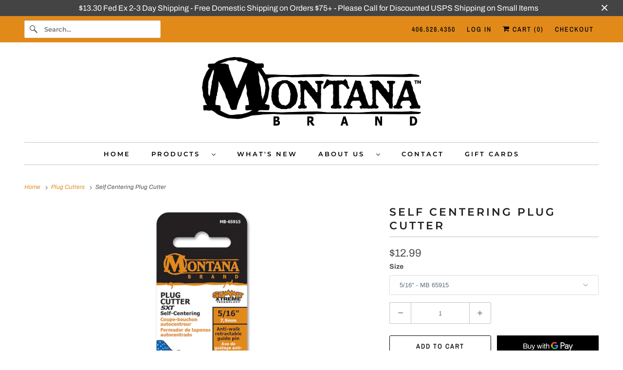

--- FILE ---
content_type: text/html; charset=utf-8
request_url: https://www.montanabrandtools.com/collections/plug-cutters/products/self-centering-plug-cutter
body_size: 29246
content:
<!DOCTYPE html>
<html class="no-js no-touch" lang="en">
  <head>
  <script>
    window.Store = window.Store || {};
    window.Store.id = 1589580;
  </script>
    <meta charset="utf-8">
    <meta http-equiv="cleartype" content="on">
    <meta name="robots" content="index,follow">

    
    <title>Self Centering Plug Cutter - Montana Brand Tools – Made in USA</title>

    
      <meta name="description" content="Montana Brand Self Centering Plug Cutters allow you to cut accurate, tapered wood plugs with a hand-held drill. Made in the USA power tool accessories."/>
    

    

<meta name="author" content="Montana Brand Tools – Made in USA">
<meta property="og:url" content="https://www.montanabrandtools.com/products/self-centering-plug-cutter">
<meta property="og:site_name" content="Montana Brand Tools – Made in USA">




  <meta property="og:type" content="product">
  <meta property="og:title" content="Self Centering Plug Cutter">
  
    
      <meta property="og:image" content="https://www.montanabrandtools.com/cdn/shop/products/MB-3-8in-NewDesign-001_600x.jpg?v=1633982211">
      <meta property="og:image:secure_url" content="https://www.montanabrandtools.com/cdn/shop/products/MB-3-8in-NewDesign-001_600x.jpg?v=1633982211">
      <meta property="og:image:width" content="1000">
      <meta property="og:image:height" content="1000">
      <meta property="og:image:alt" content="Self Centering Plug Cutter">
      
    
      <meta property="og:image" content="https://www.montanabrandtools.com/cdn/shop/products/MB-65915-5-16in_PlugCutter-WEB-003_600x.jpg?v=1546982090">
      <meta property="og:image:secure_url" content="https://www.montanabrandtools.com/cdn/shop/products/MB-65915-5-16in_PlugCutter-WEB-003_600x.jpg?v=1546982090">
      <meta property="og:image:width" content="1001">
      <meta property="og:image:height" content="1001">
      <meta property="og:image:alt" content="Self Centering Plug Cutter">
      
    
      <meta property="og:image" content="https://www.montanabrandtools.com/cdn/shop/products/MB-65913-3-8in_PlugCutter-WEB-003_600x.jpg?v=1546982090">
      <meta property="og:image:secure_url" content="https://www.montanabrandtools.com/cdn/shop/products/MB-65913-3-8in_PlugCutter-WEB-003_600x.jpg?v=1546982090">
      <meta property="og:image:width" content="1001">
      <meta property="og:image:height" content="1001">
      <meta property="og:image:alt" content="Self Centering Plug Cutter">
      
    
  
  <meta property="product:price:amount" content="12.99">
  <meta property="product:price:currency" content="USD">



  <meta property="og:description" content="Montana Brand Self Centering Plug Cutters allow you to cut accurate, tapered wood plugs with a hand-held drill. Made in the USA power tool accessories.">




<meta name="twitter:card" content="summary">

  <meta name="twitter:title" content="Self Centering Plug Cutter">
  <meta name="twitter:description" content="Innovation of Design and ease of use. Our patented Montana Brand Self-Centering Plug Cutters are unique to the wood-working industry.  Cutting wood plugs has never been so easy and convenient. The Montana Brand Self Centering Plug Cutters allow you to cut accurate, tapered wood plugs with a hand-held drill. Product Features: Unique, patented self-centering design (U.S. Patent #7,578,324) Retractable guide pin 2-point cutting blades Precision CNC machined high-alloy steel Heavy-duty single piece construction 1/4&quot; quick change, impact drill/driver compatible hex shank Works with all electric and battery powered drill/driver brands Montana Brand tools are manufactured utilizing high quality materials for durability and long tool life Made in the USA Product Benefits: Time saving convenience – cut plugs at the job site with a hand-held portable drill Innovative anti-skate design Cuts fast and clean wood plugs Stays sharper longer for extended">
  <meta name="twitter:image:width" content="240">
  <meta name="twitter:image:height" content="240">
  <meta name="twitter:image" content="https://www.montanabrandtools.com/cdn/shop/products/MB-3-8in-NewDesign-001_240x.jpg?v=1633982211">
  <meta name="twitter:image:alt" content="Self Centering Plug Cutter">



    
      <link rel="prev" href="/collections/plug-cutters/products/3pc-plug-cutters">
    

    

    <!-- Mobile Specific Metas -->
    <meta name="HandheldFriendly" content="True">
    <meta name="MobileOptimized" content="320">
    <meta name="viewport" content="width=device-width,initial-scale=1">
    <meta name="theme-color" content="#ffffff">

    <!-- Preconnect Domains -->
    <link rel="preconnect" href="https://cdn.shopify.com" crossorigin>
    <link rel="preconnect" href="https://fonts.shopify.com" crossorigin>
    <link rel="preconnect" href="https://monorail-edge.shopifysvc.com">

    <!-- Preload Assets -->
    <link rel="preload" href="//www.montanabrandtools.com/cdn/shop/t/21/assets/vendors.js?v=144919140039296097911732641315" as="script">
    <link rel="preload" href="//www.montanabrandtools.com/cdn/shop/t/21/assets/fancybox.css?v=30466120580444283401732641315" as="style">
    <link rel="preload" href="//www.montanabrandtools.com/cdn/shop/t/21/assets/styles.css?v=68778831241737326761759333588" as="style">
    <link rel="preload" href="//www.montanabrandtools.com/cdn/shop/t/21/assets/app.js?v=53390520388348374821732641326" as="script">

    <!-- Stylesheet for Fancybox library -->
    <link href="//www.montanabrandtools.com/cdn/shop/t/21/assets/fancybox.css?v=30466120580444283401732641315" rel="stylesheet" type="text/css" media="all" />

    <!-- Stylesheets for Responsive -->
    <link href="//www.montanabrandtools.com/cdn/shop/t/21/assets/styles.css?v=68778831241737326761759333588" rel="stylesheet" type="text/css" media="all" />

    <!-- Icons -->
    
      <link rel="shortcut icon" type="image/x-icon" href="//www.montanabrandtools.com/cdn/shop/files/Montana_Brand-Favicon-01_180x180.png?v=1613521461">
      <link rel="apple-touch-icon" href="//www.montanabrandtools.com/cdn/shop/files/Montana_Brand-Favicon-01_180x180.png?v=1613521461"/>
      <link rel="apple-touch-icon" sizes="72x72" href="//www.montanabrandtools.com/cdn/shop/files/Montana_Brand-Favicon-01_72x72.png?v=1613521461"/>
      <link rel="apple-touch-icon" sizes="114x114" href="//www.montanabrandtools.com/cdn/shop/files/Montana_Brand-Favicon-01_114x114.png?v=1613521461"/>
      <link rel="apple-touch-icon" sizes="180x180" href="//www.montanabrandtools.com/cdn/shop/files/Montana_Brand-Favicon-01_180x180.png?v=1613521461"/>
      <link rel="apple-touch-icon" sizes="228x228" href="//www.montanabrandtools.com/cdn/shop/files/Montana_Brand-Favicon-01_228x228.png?v=1613521461"/>
    
      <link rel="canonical" href="https://www.montanabrandtools.com/products/self-centering-plug-cutter"/>

    

    
      <script src="/services/javascripts/countries.js" defer></script>
    

    
    <script>
      window.PXUTheme = window.PXUTheme || {};
      window.PXUTheme.version = '9.1.0';
      window.PXUTheme.name = 'Responsive';
    </script>
    


    <script>
      
window.PXUTheme = window.PXUTheme || {};


window.PXUTheme.theme_settings = {};
window.PXUTheme.theme_settings.primary_locale = "true";
window.PXUTheme.theme_settings.current_locale = "en";
window.PXUTheme.theme_settings.shop_url = "/";


window.PXUTheme.theme_settings.newsletter_popup = false;
window.PXUTheme.theme_settings.newsletter_popup_days = "2";
window.PXUTheme.theme_settings.newsletter_popup_mobile = false;
window.PXUTheme.theme_settings.newsletter_popup_seconds = 8;


window.PXUTheme.theme_settings.enable_predictive_search = true;


window.PXUTheme.theme_settings.free_text = "Free";


window.PXUTheme.theme_settings.product_form_style = "dropdown";
window.PXUTheme.theme_settings.display_inventory_left = true;
window.PXUTheme.theme_settings.limit_quantity = true;
window.PXUTheme.theme_settings.inventory_threshold = 10;
window.PXUTheme.theme_settings.free_price_text = "Free";


window.PXUTheme.theme_settings.collection_swatches = false;
window.PXUTheme.theme_settings.collection_secondary_image = true;


window.PXUTheme.theme_settings.cart_action = "ajax";
window.PXUTheme.theme_settings.collection_secondary_image = true;
window.PXUTheme.theme_settings.display_tos_checkbox = false;
window.PXUTheme.theme_settings.tos_richtext = "\u003cp\u003eI Agree with the Terms \u0026 Conditions\u003c\/p\u003e";


window.PXUTheme.translation = {};


window.PXUTheme.translation.newsletter_success_text = "Thank you for joining our mailing list!";


window.PXUTheme.translation.menu = "Menu";


window.PXUTheme.translation.agree_to_terms_warning = "You must agree with the terms and conditions to checkout.";
window.PXUTheme.translation.cart_discount = "Discount";
window.PXUTheme.translation.edit_cart = "View Cart";
window.PXUTheme.translation.add_to_cart_success = "Just Added";
window.PXUTheme.translation.agree_to_terms_html = "I Agree with the Terms &amp; Conditions";
window.PXUTheme.translation.checkout = "Checkout";
window.PXUTheme.translation.or = "or";
window.PXUTheme.translation.continue_shopping = "Continue Shopping";
window.PXUTheme.translation.no_shipping_destination = "We do not ship to this destination.";
window.PXUTheme.translation.additional_rate = "There is one shipping rate available for";
window.PXUTheme.translation.additional_rate_at = "at";
window.PXUTheme.translation.additional_rates_part_1 = "There are";
window.PXUTheme.translation.additional_rates_part_2 = "shipping rates available for";
window.PXUTheme.translation.additional_rates_part_3 = "starting at";


window.PXUTheme.translation.product_add_to_cart_success = "Added";
window.PXUTheme.translation.product_add_to_cart = "Add to cart";
window.PXUTheme.translation.product_notify_form_email = "Email address";
window.PXUTheme.translation.product_notify_form_send = "Send";
window.PXUTheme.translation.items_left_count_one = "item left";
window.PXUTheme.translation.items_left_count_other = "items left";
window.PXUTheme.translation.product_sold_out = "Sold Out";
window.PXUTheme.translation.product_unavailable = "Unavailable";
window.PXUTheme.translation.product_notify_form_success = "Thanks! We will notify you when this product becomes available!";
window.PXUTheme.translation.product_from = "from";


window.PXUTheme.currency = {};


window.PXUTheme.currency.shop_currency = "USD";
window.PXUTheme.currency.default_currency = "USD";
window.PXUTheme.currency.display_format = "money_format";
window.PXUTheme.currency.money_format = "${{amount}}";
window.PXUTheme.currency.money_format_no_currency = "${{amount}}";
window.PXUTheme.currency.money_format_currency = "${{amount}} USD";
window.PXUTheme.currency.native_multi_currency = false;
window.PXUTheme.currency.shipping_calculator = true;
window.PXUTheme.currency.iso_code = "USD";
window.PXUTheme.currency.symbol = "$";


window.PXUTheme.media_queries = {};
window.PXUTheme.media_queries.small = window.matchMedia( "(max-width: 480px)" );
window.PXUTheme.media_queries.medium = window.matchMedia( "(max-width: 798px)" );
window.PXUTheme.media_queries.large = window.matchMedia( "(min-width: 799px)" );
window.PXUTheme.media_queries.larger = window.matchMedia( "(min-width: 960px)" );
window.PXUTheme.media_queries.xlarge = window.matchMedia( "(min-width: 1200px)" );
window.PXUTheme.media_queries.ie10 = window.matchMedia( "all and (-ms-high-contrast: none), (-ms-high-contrast: active)" );
window.PXUTheme.media_queries.tablet = window.matchMedia( "only screen and (min-width: 799px) and (max-width: 1024px)" );


window.PXUTheme.routes = window.PXUTheme.routes || {};
window.PXUTheme.routes.root_url = "/";
window.PXUTheme.routes.search_url = "/search";
window.PXUTheme.routes.predictive_search_url = "/search/suggest";
window.PXUTheme.routes.cart_url = "/cart";
window.PXUTheme.routes.product_recommendations_url = "/recommendations/products";
    </script>

    <script>
      document.documentElement.className=document.documentElement.className.replace(/\bno-js\b/,'js');
      if(window.Shopify&&window.Shopify.designMode)document.documentElement.className+=' in-theme-editor';
      if(('ontouchstart' in window)||window.DocumentTouch&&document instanceof DocumentTouch)document.documentElement.className=document.documentElement.className.replace(/\bno-touch\b/,'has-touch');
    </script>

    <script src="//www.montanabrandtools.com/cdn/shop/t/21/assets/vendors.js?v=144919140039296097911732641315" defer></script>
    <script src="//www.montanabrandtools.com/cdn/shop/t/21/assets/app.js?v=53390520388348374821732641326" defer></script>

    <script>window.performance && window.performance.mark && window.performance.mark('shopify.content_for_header.start');</script><meta name="google-site-verification" content="waI5vca9cnXqKpdEAOez8FU6VSkbZ1qe_myscTtSROA">
<meta id="shopify-digital-wallet" name="shopify-digital-wallet" content="/1589580/digital_wallets/dialog">
<link rel="alternate" type="application/json+oembed" href="https://www.montanabrandtools.com/products/self-centering-plug-cutter.oembed">
<script async="async" src="/checkouts/internal/preloads.js?locale=en-US"></script>
<script id="shopify-features" type="application/json">{"accessToken":"7829ff310b659eb01b514c7d7a737086","betas":["rich-media-storefront-analytics"],"domain":"www.montanabrandtools.com","predictiveSearch":true,"shopId":1589580,"locale":"en"}</script>
<script>var Shopify = Shopify || {};
Shopify.shop = "montana-brand-tools.myshopify.com";
Shopify.locale = "en";
Shopify.currency = {"active":"USD","rate":"1.0"};
Shopify.country = "US";
Shopify.theme = {"name":"Updated copy of Responsive 2.0","id":139177296052,"schema_name":"Responsive","schema_version":"9.1.0","theme_store_id":304,"role":"main"};
Shopify.theme.handle = "null";
Shopify.theme.style = {"id":null,"handle":null};
Shopify.cdnHost = "www.montanabrandtools.com/cdn";
Shopify.routes = Shopify.routes || {};
Shopify.routes.root = "/";</script>
<script type="module">!function(o){(o.Shopify=o.Shopify||{}).modules=!0}(window);</script>
<script>!function(o){function n(){var o=[];function n(){o.push(Array.prototype.slice.apply(arguments))}return n.q=o,n}var t=o.Shopify=o.Shopify||{};t.loadFeatures=n(),t.autoloadFeatures=n()}(window);</script>
<script id="shop-js-analytics" type="application/json">{"pageType":"product"}</script>
<script defer="defer" async type="module" src="//www.montanabrandtools.com/cdn/shopifycloud/shop-js/modules/v2/client.init-shop-cart-sync_BT-GjEfc.en.esm.js"></script>
<script defer="defer" async type="module" src="//www.montanabrandtools.com/cdn/shopifycloud/shop-js/modules/v2/chunk.common_D58fp_Oc.esm.js"></script>
<script defer="defer" async type="module" src="//www.montanabrandtools.com/cdn/shopifycloud/shop-js/modules/v2/chunk.modal_xMitdFEc.esm.js"></script>
<script type="module">
  await import("//www.montanabrandtools.com/cdn/shopifycloud/shop-js/modules/v2/client.init-shop-cart-sync_BT-GjEfc.en.esm.js");
await import("//www.montanabrandtools.com/cdn/shopifycloud/shop-js/modules/v2/chunk.common_D58fp_Oc.esm.js");
await import("//www.montanabrandtools.com/cdn/shopifycloud/shop-js/modules/v2/chunk.modal_xMitdFEc.esm.js");

  window.Shopify.SignInWithShop?.initShopCartSync?.({"fedCMEnabled":true,"windoidEnabled":true});

</script>
<script>(function() {
  var isLoaded = false;
  function asyncLoad() {
    if (isLoaded) return;
    isLoaded = true;
    var urls = ["\/\/cdn.shopify.com\/proxy\/7c70a60fbaa6fd182c94e8a4464bb7bf3da474dbbdd3cb967bd22f7e5544822e\/api.goaffpro.com\/loader.js?shop=montana-brand-tools.myshopify.com\u0026sp-cache-control=cHVibGljLCBtYXgtYWdlPTkwMA","https:\/\/storage.nfcube.com\/instafeed-cec4d8d86e9bed7fb3ff1de5bb519bda.js?shop=montana-brand-tools.myshopify.com"];
    for (var i = 0; i < urls.length; i++) {
      var s = document.createElement('script');
      s.type = 'text/javascript';
      s.async = true;
      s.src = urls[i];
      var x = document.getElementsByTagName('script')[0];
      x.parentNode.insertBefore(s, x);
    }
  };
  if(window.attachEvent) {
    window.attachEvent('onload', asyncLoad);
  } else {
    window.addEventListener('load', asyncLoad, false);
  }
})();</script>
<script id="__st">var __st={"a":1589580,"offset":-25200,"reqid":"4b48c815-5288-43d5-872a-19c8850f4f37-1769260599","pageurl":"www.montanabrandtools.com\/collections\/plug-cutters\/products\/self-centering-plug-cutter","u":"71859d11103a","p":"product","rtyp":"product","rid":92909214};</script>
<script>window.ShopifyPaypalV4VisibilityTracking = true;</script>
<script id="captcha-bootstrap">!function(){'use strict';const t='contact',e='account',n='new_comment',o=[[t,t],['blogs',n],['comments',n],[t,'customer']],c=[[e,'customer_login'],[e,'guest_login'],[e,'recover_customer_password'],[e,'create_customer']],r=t=>t.map((([t,e])=>`form[action*='/${t}']:not([data-nocaptcha='true']) input[name='form_type'][value='${e}']`)).join(','),a=t=>()=>t?[...document.querySelectorAll(t)].map((t=>t.form)):[];function s(){const t=[...o],e=r(t);return a(e)}const i='password',u='form_key',d=['recaptcha-v3-token','g-recaptcha-response','h-captcha-response',i],f=()=>{try{return window.sessionStorage}catch{return}},m='__shopify_v',_=t=>t.elements[u];function p(t,e,n=!1){try{const o=window.sessionStorage,c=JSON.parse(o.getItem(e)),{data:r}=function(t){const{data:e,action:n}=t;return t[m]||n?{data:e,action:n}:{data:t,action:n}}(c);for(const[e,n]of Object.entries(r))t.elements[e]&&(t.elements[e].value=n);n&&o.removeItem(e)}catch(o){console.error('form repopulation failed',{error:o})}}const l='form_type',E='cptcha';function T(t){t.dataset[E]=!0}const w=window,h=w.document,L='Shopify',v='ce_forms',y='captcha';let A=!1;((t,e)=>{const n=(g='f06e6c50-85a8-45c8-87d0-21a2b65856fe',I='https://cdn.shopify.com/shopifycloud/storefront-forms-hcaptcha/ce_storefront_forms_captcha_hcaptcha.v1.5.2.iife.js',D={infoText:'Protected by hCaptcha',privacyText:'Privacy',termsText:'Terms'},(t,e,n)=>{const o=w[L][v],c=o.bindForm;if(c)return c(t,g,e,D).then(n);var r;o.q.push([[t,g,e,D],n]),r=I,A||(h.body.append(Object.assign(h.createElement('script'),{id:'captcha-provider',async:!0,src:r})),A=!0)});var g,I,D;w[L]=w[L]||{},w[L][v]=w[L][v]||{},w[L][v].q=[],w[L][y]=w[L][y]||{},w[L][y].protect=function(t,e){n(t,void 0,e),T(t)},Object.freeze(w[L][y]),function(t,e,n,w,h,L){const[v,y,A,g]=function(t,e,n){const i=e?o:[],u=t?c:[],d=[...i,...u],f=r(d),m=r(i),_=r(d.filter((([t,e])=>n.includes(e))));return[a(f),a(m),a(_),s()]}(w,h,L),I=t=>{const e=t.target;return e instanceof HTMLFormElement?e:e&&e.form},D=t=>v().includes(t);t.addEventListener('submit',(t=>{const e=I(t);if(!e)return;const n=D(e)&&!e.dataset.hcaptchaBound&&!e.dataset.recaptchaBound,o=_(e),c=g().includes(e)&&(!o||!o.value);(n||c)&&t.preventDefault(),c&&!n&&(function(t){try{if(!f())return;!function(t){const e=f();if(!e)return;const n=_(t);if(!n)return;const o=n.value;o&&e.removeItem(o)}(t);const e=Array.from(Array(32),(()=>Math.random().toString(36)[2])).join('');!function(t,e){_(t)||t.append(Object.assign(document.createElement('input'),{type:'hidden',name:u})),t.elements[u].value=e}(t,e),function(t,e){const n=f();if(!n)return;const o=[...t.querySelectorAll(`input[type='${i}']`)].map((({name:t})=>t)),c=[...d,...o],r={};for(const[a,s]of new FormData(t).entries())c.includes(a)||(r[a]=s);n.setItem(e,JSON.stringify({[m]:1,action:t.action,data:r}))}(t,e)}catch(e){console.error('failed to persist form',e)}}(e),e.submit())}));const S=(t,e)=>{t&&!t.dataset[E]&&(n(t,e.some((e=>e===t))),T(t))};for(const o of['focusin','change'])t.addEventListener(o,(t=>{const e=I(t);D(e)&&S(e,y())}));const B=e.get('form_key'),M=e.get(l),P=B&&M;t.addEventListener('DOMContentLoaded',(()=>{const t=y();if(P)for(const e of t)e.elements[l].value===M&&p(e,B);[...new Set([...A(),...v().filter((t=>'true'===t.dataset.shopifyCaptcha))])].forEach((e=>S(e,t)))}))}(h,new URLSearchParams(w.location.search),n,t,e,['guest_login'])})(!0,!0)}();</script>
<script integrity="sha256-4kQ18oKyAcykRKYeNunJcIwy7WH5gtpwJnB7kiuLZ1E=" data-source-attribution="shopify.loadfeatures" defer="defer" src="//www.montanabrandtools.com/cdn/shopifycloud/storefront/assets/storefront/load_feature-a0a9edcb.js" crossorigin="anonymous"></script>
<script data-source-attribution="shopify.dynamic_checkout.dynamic.init">var Shopify=Shopify||{};Shopify.PaymentButton=Shopify.PaymentButton||{isStorefrontPortableWallets:!0,init:function(){window.Shopify.PaymentButton.init=function(){};var t=document.createElement("script");t.src="https://www.montanabrandtools.com/cdn/shopifycloud/portable-wallets/latest/portable-wallets.en.js",t.type="module",document.head.appendChild(t)}};
</script>
<script data-source-attribution="shopify.dynamic_checkout.buyer_consent">
  function portableWalletsHideBuyerConsent(e){var t=document.getElementById("shopify-buyer-consent"),n=document.getElementById("shopify-subscription-policy-button");t&&n&&(t.classList.add("hidden"),t.setAttribute("aria-hidden","true"),n.removeEventListener("click",e))}function portableWalletsShowBuyerConsent(e){var t=document.getElementById("shopify-buyer-consent"),n=document.getElementById("shopify-subscription-policy-button");t&&n&&(t.classList.remove("hidden"),t.removeAttribute("aria-hidden"),n.addEventListener("click",e))}window.Shopify?.PaymentButton&&(window.Shopify.PaymentButton.hideBuyerConsent=portableWalletsHideBuyerConsent,window.Shopify.PaymentButton.showBuyerConsent=portableWalletsShowBuyerConsent);
</script>
<script>
  function portableWalletsCleanup(e){e&&e.src&&console.error("Failed to load portable wallets script "+e.src);var t=document.querySelectorAll("shopify-accelerated-checkout .shopify-payment-button__skeleton, shopify-accelerated-checkout-cart .wallet-cart-button__skeleton"),e=document.getElementById("shopify-buyer-consent");for(let e=0;e<t.length;e++)t[e].remove();e&&e.remove()}function portableWalletsNotLoadedAsModule(e){e instanceof ErrorEvent&&"string"==typeof e.message&&e.message.includes("import.meta")&&"string"==typeof e.filename&&e.filename.includes("portable-wallets")&&(window.removeEventListener("error",portableWalletsNotLoadedAsModule),window.Shopify.PaymentButton.failedToLoad=e,"loading"===document.readyState?document.addEventListener("DOMContentLoaded",window.Shopify.PaymentButton.init):window.Shopify.PaymentButton.init())}window.addEventListener("error",portableWalletsNotLoadedAsModule);
</script>

<script type="module" src="https://www.montanabrandtools.com/cdn/shopifycloud/portable-wallets/latest/portable-wallets.en.js" onError="portableWalletsCleanup(this)" crossorigin="anonymous"></script>
<script nomodule>
  document.addEventListener("DOMContentLoaded", portableWalletsCleanup);
</script>

<link id="shopify-accelerated-checkout-styles" rel="stylesheet" media="screen" href="https://www.montanabrandtools.com/cdn/shopifycloud/portable-wallets/latest/accelerated-checkout-backwards-compat.css" crossorigin="anonymous">
<style id="shopify-accelerated-checkout-cart">
        #shopify-buyer-consent {
  margin-top: 1em;
  display: inline-block;
  width: 100%;
}

#shopify-buyer-consent.hidden {
  display: none;
}

#shopify-subscription-policy-button {
  background: none;
  border: none;
  padding: 0;
  text-decoration: underline;
  font-size: inherit;
  cursor: pointer;
}

#shopify-subscription-policy-button::before {
  box-shadow: none;
}

      </style>

<script>window.performance && window.performance.mark && window.performance.mark('shopify.content_for_header.end');</script>

    <noscript>
      <style>
        .slides > li:first-child {display: block;}
        .image__fallback {
          width: 100vw;
          display: block !important;
          max-width: 100vw !important;
          margin-bottom: 0;
        }
        .no-js-only {
          display: inherit !important;
        }
        .icon-cart.cart-button {
          display: none;
        }
        .lazyload {
          opacity: 1;
          -webkit-filter: blur(0);
          filter: blur(0);
        }
        .animate_right,
        .animate_left,
        .animate_up,
        .animate_down {
          opacity: 1;
        }
        .product_section .product_form {
          opacity: 1;
        }
        .multi_select,
        form .select {
          display: block !important;
        }
        .swatch_options {
          display: none;
        }
        .image-element__wrap {
          display: none;
        }
      </style>
    </noscript>

  <link href="https://monorail-edge.shopifysvc.com" rel="dns-prefetch">
<script>(function(){if ("sendBeacon" in navigator && "performance" in window) {try {var session_token_from_headers = performance.getEntriesByType('navigation')[0].serverTiming.find(x => x.name == '_s').description;} catch {var session_token_from_headers = undefined;}var session_cookie_matches = document.cookie.match(/_shopify_s=([^;]*)/);var session_token_from_cookie = session_cookie_matches && session_cookie_matches.length === 2 ? session_cookie_matches[1] : "";var session_token = session_token_from_headers || session_token_from_cookie || "";function handle_abandonment_event(e) {var entries = performance.getEntries().filter(function(entry) {return /monorail-edge.shopifysvc.com/.test(entry.name);});if (!window.abandonment_tracked && entries.length === 0) {window.abandonment_tracked = true;var currentMs = Date.now();var navigation_start = performance.timing.navigationStart;var payload = {shop_id: 1589580,url: window.location.href,navigation_start,duration: currentMs - navigation_start,session_token,page_type: "product"};window.navigator.sendBeacon("https://monorail-edge.shopifysvc.com/v1/produce", JSON.stringify({schema_id: "online_store_buyer_site_abandonment/1.1",payload: payload,metadata: {event_created_at_ms: currentMs,event_sent_at_ms: currentMs}}));}}window.addEventListener('pagehide', handle_abandonment_event);}}());</script>
<script id="web-pixels-manager-setup">(function e(e,d,r,n,o){if(void 0===o&&(o={}),!Boolean(null===(a=null===(i=window.Shopify)||void 0===i?void 0:i.analytics)||void 0===a?void 0:a.replayQueue)){var i,a;window.Shopify=window.Shopify||{};var t=window.Shopify;t.analytics=t.analytics||{};var s=t.analytics;s.replayQueue=[],s.publish=function(e,d,r){return s.replayQueue.push([e,d,r]),!0};try{self.performance.mark("wpm:start")}catch(e){}var l=function(){var e={modern:/Edge?\/(1{2}[4-9]|1[2-9]\d|[2-9]\d{2}|\d{4,})\.\d+(\.\d+|)|Firefox\/(1{2}[4-9]|1[2-9]\d|[2-9]\d{2}|\d{4,})\.\d+(\.\d+|)|Chrom(ium|e)\/(9{2}|\d{3,})\.\d+(\.\d+|)|(Maci|X1{2}).+ Version\/(15\.\d+|(1[6-9]|[2-9]\d|\d{3,})\.\d+)([,.]\d+|)( \(\w+\)|)( Mobile\/\w+|) Safari\/|Chrome.+OPR\/(9{2}|\d{3,})\.\d+\.\d+|(CPU[ +]OS|iPhone[ +]OS|CPU[ +]iPhone|CPU IPhone OS|CPU iPad OS)[ +]+(15[._]\d+|(1[6-9]|[2-9]\d|\d{3,})[._]\d+)([._]\d+|)|Android:?[ /-](13[3-9]|1[4-9]\d|[2-9]\d{2}|\d{4,})(\.\d+|)(\.\d+|)|Android.+Firefox\/(13[5-9]|1[4-9]\d|[2-9]\d{2}|\d{4,})\.\d+(\.\d+|)|Android.+Chrom(ium|e)\/(13[3-9]|1[4-9]\d|[2-9]\d{2}|\d{4,})\.\d+(\.\d+|)|SamsungBrowser\/([2-9]\d|\d{3,})\.\d+/,legacy:/Edge?\/(1[6-9]|[2-9]\d|\d{3,})\.\d+(\.\d+|)|Firefox\/(5[4-9]|[6-9]\d|\d{3,})\.\d+(\.\d+|)|Chrom(ium|e)\/(5[1-9]|[6-9]\d|\d{3,})\.\d+(\.\d+|)([\d.]+$|.*Safari\/(?![\d.]+ Edge\/[\d.]+$))|(Maci|X1{2}).+ Version\/(10\.\d+|(1[1-9]|[2-9]\d|\d{3,})\.\d+)([,.]\d+|)( \(\w+\)|)( Mobile\/\w+|) Safari\/|Chrome.+OPR\/(3[89]|[4-9]\d|\d{3,})\.\d+\.\d+|(CPU[ +]OS|iPhone[ +]OS|CPU[ +]iPhone|CPU IPhone OS|CPU iPad OS)[ +]+(10[._]\d+|(1[1-9]|[2-9]\d|\d{3,})[._]\d+)([._]\d+|)|Android:?[ /-](13[3-9]|1[4-9]\d|[2-9]\d{2}|\d{4,})(\.\d+|)(\.\d+|)|Mobile Safari.+OPR\/([89]\d|\d{3,})\.\d+\.\d+|Android.+Firefox\/(13[5-9]|1[4-9]\d|[2-9]\d{2}|\d{4,})\.\d+(\.\d+|)|Android.+Chrom(ium|e)\/(13[3-9]|1[4-9]\d|[2-9]\d{2}|\d{4,})\.\d+(\.\d+|)|Android.+(UC? ?Browser|UCWEB|U3)[ /]?(15\.([5-9]|\d{2,})|(1[6-9]|[2-9]\d|\d{3,})\.\d+)\.\d+|SamsungBrowser\/(5\.\d+|([6-9]|\d{2,})\.\d+)|Android.+MQ{2}Browser\/(14(\.(9|\d{2,})|)|(1[5-9]|[2-9]\d|\d{3,})(\.\d+|))(\.\d+|)|K[Aa][Ii]OS\/(3\.\d+|([4-9]|\d{2,})\.\d+)(\.\d+|)/},d=e.modern,r=e.legacy,n=navigator.userAgent;return n.match(d)?"modern":n.match(r)?"legacy":"unknown"}(),u="modern"===l?"modern":"legacy",c=(null!=n?n:{modern:"",legacy:""})[u],f=function(e){return[e.baseUrl,"/wpm","/b",e.hashVersion,"modern"===e.buildTarget?"m":"l",".js"].join("")}({baseUrl:d,hashVersion:r,buildTarget:u}),m=function(e){var d=e.version,r=e.bundleTarget,n=e.surface,o=e.pageUrl,i=e.monorailEndpoint;return{emit:function(e){var a=e.status,t=e.errorMsg,s=(new Date).getTime(),l=JSON.stringify({metadata:{event_sent_at_ms:s},events:[{schema_id:"web_pixels_manager_load/3.1",payload:{version:d,bundle_target:r,page_url:o,status:a,surface:n,error_msg:t},metadata:{event_created_at_ms:s}}]});if(!i)return console&&console.warn&&console.warn("[Web Pixels Manager] No Monorail endpoint provided, skipping logging."),!1;try{return self.navigator.sendBeacon.bind(self.navigator)(i,l)}catch(e){}var u=new XMLHttpRequest;try{return u.open("POST",i,!0),u.setRequestHeader("Content-Type","text/plain"),u.send(l),!0}catch(e){return console&&console.warn&&console.warn("[Web Pixels Manager] Got an unhandled error while logging to Monorail."),!1}}}}({version:r,bundleTarget:l,surface:e.surface,pageUrl:self.location.href,monorailEndpoint:e.monorailEndpoint});try{o.browserTarget=l,function(e){var d=e.src,r=e.async,n=void 0===r||r,o=e.onload,i=e.onerror,a=e.sri,t=e.scriptDataAttributes,s=void 0===t?{}:t,l=document.createElement("script"),u=document.querySelector("head"),c=document.querySelector("body");if(l.async=n,l.src=d,a&&(l.integrity=a,l.crossOrigin="anonymous"),s)for(var f in s)if(Object.prototype.hasOwnProperty.call(s,f))try{l.dataset[f]=s[f]}catch(e){}if(o&&l.addEventListener("load",o),i&&l.addEventListener("error",i),u)u.appendChild(l);else{if(!c)throw new Error("Did not find a head or body element to append the script");c.appendChild(l)}}({src:f,async:!0,onload:function(){if(!function(){var e,d;return Boolean(null===(d=null===(e=window.Shopify)||void 0===e?void 0:e.analytics)||void 0===d?void 0:d.initialized)}()){var d=window.webPixelsManager.init(e)||void 0;if(d){var r=window.Shopify.analytics;r.replayQueue.forEach((function(e){var r=e[0],n=e[1],o=e[2];d.publishCustomEvent(r,n,o)})),r.replayQueue=[],r.publish=d.publishCustomEvent,r.visitor=d.visitor,r.initialized=!0}}},onerror:function(){return m.emit({status:"failed",errorMsg:"".concat(f," has failed to load")})},sri:function(e){var d=/^sha384-[A-Za-z0-9+/=]+$/;return"string"==typeof e&&d.test(e)}(c)?c:"",scriptDataAttributes:o}),m.emit({status:"loading"})}catch(e){m.emit({status:"failed",errorMsg:(null==e?void 0:e.message)||"Unknown error"})}}})({shopId: 1589580,storefrontBaseUrl: "https://www.montanabrandtools.com",extensionsBaseUrl: "https://extensions.shopifycdn.com/cdn/shopifycloud/web-pixels-manager",monorailEndpoint: "https://monorail-edge.shopifysvc.com/unstable/produce_batch",surface: "storefront-renderer",enabledBetaFlags: ["2dca8a86"],webPixelsConfigList: [{"id":"568590516","configuration":"{\"shop\":\"montana-brand-tools.myshopify.com\",\"cookie_duration\":\"604800\"}","eventPayloadVersion":"v1","runtimeContext":"STRICT","scriptVersion":"a2e7513c3708f34b1f617d7ce88f9697","type":"APP","apiClientId":2744533,"privacyPurposes":["ANALYTICS","MARKETING"],"dataSharingAdjustments":{"protectedCustomerApprovalScopes":["read_customer_address","read_customer_email","read_customer_name","read_customer_personal_data","read_customer_phone"]}},{"id":"426082484","configuration":"{\"config\":\"{\\\"pixel_id\\\":\\\"G-0N2JFVKJMK\\\",\\\"target_country\\\":\\\"US\\\",\\\"gtag_events\\\":[{\\\"type\\\":\\\"begin_checkout\\\",\\\"action_label\\\":\\\"G-0N2JFVKJMK\\\"},{\\\"type\\\":\\\"search\\\",\\\"action_label\\\":\\\"G-0N2JFVKJMK\\\"},{\\\"type\\\":\\\"view_item\\\",\\\"action_label\\\":[\\\"G-0N2JFVKJMK\\\",\\\"MC-H0RB68TTTS\\\"]},{\\\"type\\\":\\\"purchase\\\",\\\"action_label\\\":[\\\"G-0N2JFVKJMK\\\",\\\"MC-H0RB68TTTS\\\"]},{\\\"type\\\":\\\"page_view\\\",\\\"action_label\\\":[\\\"G-0N2JFVKJMK\\\",\\\"MC-H0RB68TTTS\\\"]},{\\\"type\\\":\\\"add_payment_info\\\",\\\"action_label\\\":\\\"G-0N2JFVKJMK\\\"},{\\\"type\\\":\\\"add_to_cart\\\",\\\"action_label\\\":\\\"G-0N2JFVKJMK\\\"}],\\\"enable_monitoring_mode\\\":false}\"}","eventPayloadVersion":"v1","runtimeContext":"OPEN","scriptVersion":"b2a88bafab3e21179ed38636efcd8a93","type":"APP","apiClientId":1780363,"privacyPurposes":[],"dataSharingAdjustments":{"protectedCustomerApprovalScopes":["read_customer_address","read_customer_email","read_customer_name","read_customer_personal_data","read_customer_phone"]}},{"id":"shopify-app-pixel","configuration":"{}","eventPayloadVersion":"v1","runtimeContext":"STRICT","scriptVersion":"0450","apiClientId":"shopify-pixel","type":"APP","privacyPurposes":["ANALYTICS","MARKETING"]},{"id":"shopify-custom-pixel","eventPayloadVersion":"v1","runtimeContext":"LAX","scriptVersion":"0450","apiClientId":"shopify-pixel","type":"CUSTOM","privacyPurposes":["ANALYTICS","MARKETING"]}],isMerchantRequest: false,initData: {"shop":{"name":"Montana Brand Tools – Made in USA","paymentSettings":{"currencyCode":"USD"},"myshopifyDomain":"montana-brand-tools.myshopify.com","countryCode":"US","storefrontUrl":"https:\/\/www.montanabrandtools.com"},"customer":null,"cart":null,"checkout":null,"productVariants":[{"price":{"amount":12.99,"currencyCode":"USD"},"product":{"title":"Self Centering Plug Cutter","vendor":"Montana Brand Tools","id":"92909214","untranslatedTitle":"Self Centering Plug Cutter","url":"\/products\/self-centering-plug-cutter","type":"Plug Cutters"},"id":"217286256","image":{"src":"\/\/www.montanabrandtools.com\/cdn\/shop\/products\/MB-65915-5-16in_PlugCutter-WEB-003.jpg?v=1546982090"},"sku":"94000079","title":"5\/16\" - MB 65915","untranslatedTitle":"5\/16\" - MB 65915"},{"price":{"amount":13.99,"currencyCode":"USD"},"product":{"title":"Self Centering Plug Cutter","vendor":"Montana Brand Tools","id":"92909214","untranslatedTitle":"Self Centering Plug Cutter","url":"\/products\/self-centering-plug-cutter","type":"Plug Cutters"},"id":"217286258","image":{"src":"\/\/www.montanabrandtools.com\/cdn\/shop\/products\/MB-65913-3-8in_PlugCutter-WEB-003.jpg?v=1546982090"},"sku":"94000080","title":"3\/8\" - MB 65913","untranslatedTitle":"3\/8\" - MB 65913"},{"price":{"amount":14.49,"currencyCode":"USD"},"product":{"title":"Self Centering Plug Cutter","vendor":"Montana Brand Tools","id":"92909214","untranslatedTitle":"Self Centering Plug Cutter","url":"\/products\/self-centering-plug-cutter","type":"Plug Cutters"},"id":"217286262","image":{"src":"\/\/www.montanabrandtools.com\/cdn\/shop\/products\/MB-65907-7-16in_PlugCutter-WEB-003.jpg?v=1546982090"},"sku":"94000086","title":"7\/16\" - MB 65907","untranslatedTitle":"7\/16\" - MB 65907"},{"price":{"amount":14.99,"currencyCode":"USD"},"product":{"title":"Self Centering Plug Cutter","vendor":"Montana Brand Tools","id":"92909214","untranslatedTitle":"Self Centering Plug Cutter","url":"\/products\/self-centering-plug-cutter","type":"Plug Cutters"},"id":"3076497217","image":{"src":"\/\/www.montanabrandtools.com\/cdn\/shop\/products\/MB-65919-1-2in_PlugCutter-WEB-003.jpg?v=1546982090"},"sku":"94000081","title":"1\/2\" - MB 65919","untranslatedTitle":"1\/2\" - MB 65919"}],"purchasingCompany":null},},"https://www.montanabrandtools.com/cdn","fcfee988w5aeb613cpc8e4bc33m6693e112",{"modern":"","legacy":""},{"shopId":"1589580","storefrontBaseUrl":"https:\/\/www.montanabrandtools.com","extensionBaseUrl":"https:\/\/extensions.shopifycdn.com\/cdn\/shopifycloud\/web-pixels-manager","surface":"storefront-renderer","enabledBetaFlags":"[\"2dca8a86\"]","isMerchantRequest":"false","hashVersion":"fcfee988w5aeb613cpc8e4bc33m6693e112","publish":"custom","events":"[[\"page_viewed\",{}],[\"product_viewed\",{\"productVariant\":{\"price\":{\"amount\":12.99,\"currencyCode\":\"USD\"},\"product\":{\"title\":\"Self Centering Plug Cutter\",\"vendor\":\"Montana Brand Tools\",\"id\":\"92909214\",\"untranslatedTitle\":\"Self Centering Plug Cutter\",\"url\":\"\/products\/self-centering-plug-cutter\",\"type\":\"Plug Cutters\"},\"id\":\"217286256\",\"image\":{\"src\":\"\/\/www.montanabrandtools.com\/cdn\/shop\/products\/MB-65915-5-16in_PlugCutter-WEB-003.jpg?v=1546982090\"},\"sku\":\"94000079\",\"title\":\"5\/16\\\" - MB 65915\",\"untranslatedTitle\":\"5\/16\\\" - MB 65915\"}}]]"});</script><script>
  window.ShopifyAnalytics = window.ShopifyAnalytics || {};
  window.ShopifyAnalytics.meta = window.ShopifyAnalytics.meta || {};
  window.ShopifyAnalytics.meta.currency = 'USD';
  var meta = {"product":{"id":92909214,"gid":"gid:\/\/shopify\/Product\/92909214","vendor":"Montana Brand Tools","type":"Plug Cutters","handle":"self-centering-plug-cutter","variants":[{"id":217286256,"price":1299,"name":"Self Centering Plug Cutter - 5\/16\" - MB 65915","public_title":"5\/16\" - MB 65915","sku":"94000079"},{"id":217286258,"price":1399,"name":"Self Centering Plug Cutter - 3\/8\" - MB 65913","public_title":"3\/8\" - MB 65913","sku":"94000080"},{"id":217286262,"price":1449,"name":"Self Centering Plug Cutter - 7\/16\" - MB 65907","public_title":"7\/16\" - MB 65907","sku":"94000086"},{"id":3076497217,"price":1499,"name":"Self Centering Plug Cutter - 1\/2\" - MB 65919","public_title":"1\/2\" - MB 65919","sku":"94000081"}],"remote":false},"page":{"pageType":"product","resourceType":"product","resourceId":92909214,"requestId":"4b48c815-5288-43d5-872a-19c8850f4f37-1769260599"}};
  for (var attr in meta) {
    window.ShopifyAnalytics.meta[attr] = meta[attr];
  }
</script>
<script class="analytics">
  (function () {
    var customDocumentWrite = function(content) {
      var jquery = null;

      if (window.jQuery) {
        jquery = window.jQuery;
      } else if (window.Checkout && window.Checkout.$) {
        jquery = window.Checkout.$;
      }

      if (jquery) {
        jquery('body').append(content);
      }
    };

    var hasLoggedConversion = function(token) {
      if (token) {
        return document.cookie.indexOf('loggedConversion=' + token) !== -1;
      }
      return false;
    }

    var setCookieIfConversion = function(token) {
      if (token) {
        var twoMonthsFromNow = new Date(Date.now());
        twoMonthsFromNow.setMonth(twoMonthsFromNow.getMonth() + 2);

        document.cookie = 'loggedConversion=' + token + '; expires=' + twoMonthsFromNow;
      }
    }

    var trekkie = window.ShopifyAnalytics.lib = window.trekkie = window.trekkie || [];
    if (trekkie.integrations) {
      return;
    }
    trekkie.methods = [
      'identify',
      'page',
      'ready',
      'track',
      'trackForm',
      'trackLink'
    ];
    trekkie.factory = function(method) {
      return function() {
        var args = Array.prototype.slice.call(arguments);
        args.unshift(method);
        trekkie.push(args);
        return trekkie;
      };
    };
    for (var i = 0; i < trekkie.methods.length; i++) {
      var key = trekkie.methods[i];
      trekkie[key] = trekkie.factory(key);
    }
    trekkie.load = function(config) {
      trekkie.config = config || {};
      trekkie.config.initialDocumentCookie = document.cookie;
      var first = document.getElementsByTagName('script')[0];
      var script = document.createElement('script');
      script.type = 'text/javascript';
      script.onerror = function(e) {
        var scriptFallback = document.createElement('script');
        scriptFallback.type = 'text/javascript';
        scriptFallback.onerror = function(error) {
                var Monorail = {
      produce: function produce(monorailDomain, schemaId, payload) {
        var currentMs = new Date().getTime();
        var event = {
          schema_id: schemaId,
          payload: payload,
          metadata: {
            event_created_at_ms: currentMs,
            event_sent_at_ms: currentMs
          }
        };
        return Monorail.sendRequest("https://" + monorailDomain + "/v1/produce", JSON.stringify(event));
      },
      sendRequest: function sendRequest(endpointUrl, payload) {
        // Try the sendBeacon API
        if (window && window.navigator && typeof window.navigator.sendBeacon === 'function' && typeof window.Blob === 'function' && !Monorail.isIos12()) {
          var blobData = new window.Blob([payload], {
            type: 'text/plain'
          });

          if (window.navigator.sendBeacon(endpointUrl, blobData)) {
            return true;
          } // sendBeacon was not successful

        } // XHR beacon

        var xhr = new XMLHttpRequest();

        try {
          xhr.open('POST', endpointUrl);
          xhr.setRequestHeader('Content-Type', 'text/plain');
          xhr.send(payload);
        } catch (e) {
          console.log(e);
        }

        return false;
      },
      isIos12: function isIos12() {
        return window.navigator.userAgent.lastIndexOf('iPhone; CPU iPhone OS 12_') !== -1 || window.navigator.userAgent.lastIndexOf('iPad; CPU OS 12_') !== -1;
      }
    };
    Monorail.produce('monorail-edge.shopifysvc.com',
      'trekkie_storefront_load_errors/1.1',
      {shop_id: 1589580,
      theme_id: 139177296052,
      app_name: "storefront",
      context_url: window.location.href,
      source_url: "//www.montanabrandtools.com/cdn/s/trekkie.storefront.8d95595f799fbf7e1d32231b9a28fd43b70c67d3.min.js"});

        };
        scriptFallback.async = true;
        scriptFallback.src = '//www.montanabrandtools.com/cdn/s/trekkie.storefront.8d95595f799fbf7e1d32231b9a28fd43b70c67d3.min.js';
        first.parentNode.insertBefore(scriptFallback, first);
      };
      script.async = true;
      script.src = '//www.montanabrandtools.com/cdn/s/trekkie.storefront.8d95595f799fbf7e1d32231b9a28fd43b70c67d3.min.js';
      first.parentNode.insertBefore(script, first);
    };
    trekkie.load(
      {"Trekkie":{"appName":"storefront","development":false,"defaultAttributes":{"shopId":1589580,"isMerchantRequest":null,"themeId":139177296052,"themeCityHash":"10749886034972160848","contentLanguage":"en","currency":"USD","eventMetadataId":"f153fbc2-adce-4bce-abf6-5a6dd6109868"},"isServerSideCookieWritingEnabled":true,"monorailRegion":"shop_domain","enabledBetaFlags":["65f19447"]},"Session Attribution":{},"S2S":{"facebookCapiEnabled":false,"source":"trekkie-storefront-renderer","apiClientId":580111}}
    );

    var loaded = false;
    trekkie.ready(function() {
      if (loaded) return;
      loaded = true;

      window.ShopifyAnalytics.lib = window.trekkie;

      var originalDocumentWrite = document.write;
      document.write = customDocumentWrite;
      try { window.ShopifyAnalytics.merchantGoogleAnalytics.call(this); } catch(error) {};
      document.write = originalDocumentWrite;

      window.ShopifyAnalytics.lib.page(null,{"pageType":"product","resourceType":"product","resourceId":92909214,"requestId":"4b48c815-5288-43d5-872a-19c8850f4f37-1769260599","shopifyEmitted":true});

      var match = window.location.pathname.match(/checkouts\/(.+)\/(thank_you|post_purchase)/)
      var token = match? match[1]: undefined;
      if (!hasLoggedConversion(token)) {
        setCookieIfConversion(token);
        window.ShopifyAnalytics.lib.track("Viewed Product",{"currency":"USD","variantId":217286256,"productId":92909214,"productGid":"gid:\/\/shopify\/Product\/92909214","name":"Self Centering Plug Cutter - 5\/16\" - MB 65915","price":"12.99","sku":"94000079","brand":"Montana Brand Tools","variant":"5\/16\" - MB 65915","category":"Plug Cutters","nonInteraction":true,"remote":false},undefined,undefined,{"shopifyEmitted":true});
      window.ShopifyAnalytics.lib.track("monorail:\/\/trekkie_storefront_viewed_product\/1.1",{"currency":"USD","variantId":217286256,"productId":92909214,"productGid":"gid:\/\/shopify\/Product\/92909214","name":"Self Centering Plug Cutter - 5\/16\" - MB 65915","price":"12.99","sku":"94000079","brand":"Montana Brand Tools","variant":"5\/16\" - MB 65915","category":"Plug Cutters","nonInteraction":true,"remote":false,"referer":"https:\/\/www.montanabrandtools.com\/collections\/plug-cutters\/products\/self-centering-plug-cutter"});
      }
    });


        var eventsListenerScript = document.createElement('script');
        eventsListenerScript.async = true;
        eventsListenerScript.src = "//www.montanabrandtools.com/cdn/shopifycloud/storefront/assets/shop_events_listener-3da45d37.js";
        document.getElementsByTagName('head')[0].appendChild(eventsListenerScript);

})();</script>
  <script>
  if (!window.ga || (window.ga && typeof window.ga !== 'function')) {
    window.ga = function ga() {
      (window.ga.q = window.ga.q || []).push(arguments);
      if (window.Shopify && window.Shopify.analytics && typeof window.Shopify.analytics.publish === 'function') {
        window.Shopify.analytics.publish("ga_stub_called", {}, {sendTo: "google_osp_migration"});
      }
      console.error("Shopify's Google Analytics stub called with:", Array.from(arguments), "\nSee https://help.shopify.com/manual/promoting-marketing/pixels/pixel-migration#google for more information.");
    };
    if (window.Shopify && window.Shopify.analytics && typeof window.Shopify.analytics.publish === 'function') {
      window.Shopify.analytics.publish("ga_stub_initialized", {}, {sendTo: "google_osp_migration"});
    }
  }
</script>
<script
  defer
  src="https://www.montanabrandtools.com/cdn/shopifycloud/perf-kit/shopify-perf-kit-3.0.4.min.js"
  data-application="storefront-renderer"
  data-shop-id="1589580"
  data-render-region="gcp-us-east1"
  data-page-type="product"
  data-theme-instance-id="139177296052"
  data-theme-name="Responsive"
  data-theme-version="9.1.0"
  data-monorail-region="shop_domain"
  data-resource-timing-sampling-rate="10"
  data-shs="true"
  data-shs-beacon="true"
  data-shs-export-with-fetch="true"
  data-shs-logs-sample-rate="1"
  data-shs-beacon-endpoint="https://www.montanabrandtools.com/api/collect"
></script>
</head>

  <body class="product"
        data-money-format="${{amount}}
"
        data-active-currency="USD"
        data-shop-url="/">

    
    <svg
      class="icon-star-reference"
      aria-hidden="true"
      focusable="false"
      role="presentation"
      xmlns="http://www.w3.org/2000/svg" width="20" height="20" viewBox="3 3 17 17" fill="none"
    >
      <symbol id="icon-star">
        <rect class="icon-star-background" width="20" height="20" fill="currentColor"/>
        <path d="M10 3L12.163 7.60778L17 8.35121L13.5 11.9359L14.326 17L10 14.6078L5.674 17L6.5 11.9359L3 8.35121L7.837 7.60778L10 3Z" stroke="currentColor" stroke-width="2" stroke-linecap="round" stroke-linejoin="round" fill="none"/>
      </symbol>
      <clipPath id="icon-star-clip">
        <path d="M10 3L12.163 7.60778L17 8.35121L13.5 11.9359L14.326 17L10 14.6078L5.674 17L6.5 11.9359L3 8.35121L7.837 7.60778L10 3Z" stroke="currentColor" stroke-width="2" stroke-linecap="round" stroke-linejoin="round"/>
      </clipPath>
    </svg>
    


    

    <!-- BEGIN sections: header-group -->
<div id="shopify-section-sections--17513813311668__header" class="shopify-section shopify-section-group-header-group shopify-section--header"> <script type="application/ld+json">
  {
    "@context": "http://schema.org",
    "@type": "Organization",
    "name": "Montana Brand Tools – Made in USA",
    
      
      "logo": "https://www.montanabrandtools.com/cdn/shop/files/MB-Final_Logo-TM-Black_aa5aafcc-0760-4243-a7f2-8fb1c365768d_1409x.png?v=1661352292",
    
    "sameAs": [
      "",
      "https://facebook.com/montanabrandtools",
      "",
      "https://www.instagram.com/montanabrandtools/",
      "",
      "",
      "",
      ""
    ],
    "url": "https://www.montanabrandtools.com"
  }
</script>

 



  <div class="announcementBar">
    <div class="announcementBar__message">
      
        <p>$13.30 Fed Ex 2-3 Day Shipping - Free Domestic Shipping on Orders $75+ - Please Call for Discounted USPS Shipping on Small Items</p>
      
      <span class="ss-icon banner-close icon-close" tabindex="0"></span>
    </div>
  </div>



  <div class="site-overlay" data-site-overlay></div>


<div
  class="
    top-bar
    top-bar--fixed-true
    top-bar--announcement-bar--true
  "
>
  <section class="section">
    <div class="container">
      
        <div
          class="
            one-fourth
            column
            medium-down--one-whole
            top_bar_search
          "
        >
          



<form
  class="
    search-form
    search-form--header
    search-form--overlay-enabled-true
  "
  action="/search"
  data-search-form
  data-predictive-search-enabled-true
>
  <div class="search-form__input-wrapper">
    <input
      class="search-form__input"
      type="text"
      name="q"
      value=""
      placeholder="Search..."
      aria-label="Search..."
      
        autocorrect="off"
        autocomplete="off"
        autocapitalize="off"
        spellcheck="false"
      
      data-search-input
    >

    

    <button
      class="search-form__submit-button"
      type="submit"
      data-search-submit
    >
      <span class="icon-search"></span>
    </button>

    
      <button
        class="search-form__close-button"
        type="button"
        data-search-close
      >
        <svg
          width="14"
          height="14"
          viewBox="0 0 14 14"
          fill="none"
          xmlns="http://www.w3.org/2000/svg"
        >
          <path
            d="M1 13L13 1M13 13L1 1"
            stroke="#404040"
            stroke-width="2"
            stroke-linecap="round"
            stroke-linejoin="round"
          >
        </svg>
      </button>
    
  </div>

  
    <div
      class="search-form__results-container"
      data-search-results-container
      data-loading="false"
    >
      <div class="search-form__results-container-loading-state">
        <svg
          class="search-form__results-container-loading-state-spinner"
          width="24"
          height="24"
          viewBox="0 0 24 24"
          xmlns="http://www.w3.org/2000/svg"
        >
          <path d="M12,1A11,11,0,1,0,23,12,11,11,0,0,0,12,1Zm0,19a8,8,0,1,1,8-8A8,8,0,0,1,12,20Z"/>
          <path d="M10.14,1.16a11,11,0,0,0-9,8.92A1.59,1.59,0,0,0,2.46,12,1.52,1.52,0,0,0,4.11,10.7a8,8,0,0,1,6.66-6.61A1.42,1.42,0,0,0,12,2.69h0A1.57,1.57,0,0,0,10.14,1.16Z"/>
        </svg>
      </div>
      <div class="search-form__results" data-search-results></div>
    </div>
  
</form>

        </div>
      

      

      <div
        class="
          top-bar__menu-column
          
            three-fourths
            columns
          
          medium-down--one-whole
        "
      >
        <ul class="top-bar__menu">
          

          
            <li class="top-bar__menu-item">
              <a
                class="top-bar__menu-item-link"
                href="tel:406.528.4350"
              >406.528.4350</a>
            </li>
          

          
            
              <li class="top-bar__menu-item">
                <a
                  class="top-bar__menu-item-link"
                  id="customer_login_link"
                  href="/account/login"
                  data-no-instant
                >Log in</a>
              </li>
            
          

          <li class="top-bar__menu-item">
            <a
              class="
                top-bar__menu-item-link
                cart_button
              "
              href="/cart"
            >
              <span class="icon-cart"></span>
              Cart (<span class="cart_count">0</span>)
            </a>
          </li>

          <li class="top-bar__menu-item">
            
              <a
                class="
                  top-bar__menu-item-link
                  checkout
                "
                href="/cart"
              >Checkout</a>
            
          </li>
        </ul>
      </div>
    </div>
  </section>
</div>

<section class="section">
  <div
    class="
      container
      content
      header-container
    "
  >
    <div
      class="
        one-whole
        column
        logo
        header-logo
        header-logo--center
        topSearch--true
      "
    >
      

      <a
        class="logo-align--center"
        href="/"
        title="Montana Brand Tools – Made in USA"
      >
        <span
          class="
            is-hidden
            is-visible--mobile
            logo--mobile
          "
        >
          
            









  <div
    class="image-element__wrap"
    style=";"
  >
    <img
      
      src="//www.montanabrandtools.com/cdn/shop/files/MB-Final_Logo-TM-Black_aa5aafcc-0760-4243-a7f2-8fb1c365768d_2000x.png?v=1661352292"
      alt=""
      style="object-fit:cover;object-position:50.0% 50.0%;"
    >
  </div>



<noscript>
  <img
    class=""
    src="//www.montanabrandtools.com/cdn/shop/files/MB-Final_Logo-TM-Black_aa5aafcc-0760-4243-a7f2-8fb1c365768d_2000x.png?v=1661352292"
    alt=""
    style="object-fit:cover;object-position:50.0% 50.0%;"
  >
</noscript>

          
        </span>

        

        <span
          class="
            logo--desktop
            is-hidden-mobile-only
          "
        >
          
            









  <div
    class="image-element__wrap"
    style=";"
  >
    <img
      
      src="//www.montanabrandtools.com/cdn/shop/files/MB-Final_Logo-TM-Black_aa5aafcc-0760-4243-a7f2-8fb1c365768d_2000x.png?v=1661352292"
      alt=""
      style="object-fit:cover;object-position:50.0% 50.0%;"
    >
  </div>



<noscript>
  <img
    class=""
    src="//www.montanabrandtools.com/cdn/shop/files/MB-Final_Logo-TM-Black_aa5aafcc-0760-4243-a7f2-8fb1c365768d_2000x.png?v=1661352292"
    alt=""
    style="object-fit:cover;object-position:50.0% 50.0%;"
  >
</noscript>

          
        </span>
      </a>
    </div>

    <div class="one-whole column">
      <div id="mobile_nav" class="nav-align--center nav-border--solid"></div>
      <div id="nav" class=" nav-align--center
                            nav-border--solid
                            nav-separator--none">
        <ul class="js-navigation menu-navigation  menu-desktop" id="menu" role="navigation">

            
            


              

              


            

            
              
  
    <li>
      <a  tabindex="0" href="/">Home</a>
    </li>
  


            
          

            
            


              

              


            

            
              
  
    <li
      class="
        dropdown
        sub-menu
      "
      aria-haspopup="true"
      aria-expanded="false"
    >
      <details data-nav-details>
        <summary
          class="
            sub-menu--link
            
              active
            
            
          "
          tabindex="0"
          
            href="/collections/all"
          
        >
          Products&nbsp;
          <span
            class="
              icon-down-arrow
              arrow
              menu-icon
            "
          >
          </span>
        </summary>
      </details>
      <ul class="submenu_list">
        
          
            <li>
              <a tabindex="0" href="/collections/all">All Products</a>
            </li>
          
        
          
            <li>
              <a tabindex="0" href="/collections/racing-apparel">Apparel</a>
            </li>
          
        
          
            <li
              class="sub-menu"
              aria-haspopup="true"
              aria-expanded="false"
            >
              <details data-nav-details>
                <summary
                  
                    class="" href="/collections/bit-holder-screw-guides"
                  
                  tabindex="0"
                >
                  Bit Holder/Screw Guides&nbsp;
                  <span
                    class="
                      icon-right-arrow
                      arrow
                      menu-icon
                    "
                  >
                  </span>
                </summary>
              </details>
              <ul class="sub_submenu_list">
                
                  <li>
                    <a tabindex="0" href="/collections/bit-holder-screw-guides/Bit-Holder">
                      Bit Holder
                    </a>
                  </li>
                
                  <li>
                    <a tabindex="0" href="/collections/bit-holder-screw-guides/Comp-SG">
                      Compact Screw Guide
                    </a>
                  </li>
                
                  <li>
                    <a tabindex="0" href="/collections/bit-holder-screw-guides/Adjustable-Depth-Stop">
                      Depth Stop Screw Guide
                    </a>
                  </li>
                
                  <li>
                    <a tabindex="0" href="/collections/bit-holder-screw-guides/Drywall">
                      2-IN-1 Drywall Screw Setter
                    </a>
                  </li>
                
                  <li>
                    <a tabindex="0" href="/collections/bit-holder-screw-guides/STD-SG">
                      Standard Screw Guide
                    </a>
                  </li>
                
              </ul>
            </li>
          
        
          
            <li>
              <a tabindex="0" href="/pages/catalog">Catalog</a>
            </li>
          
        
          
            <li>
              <a tabindex="0" href="/products/quick-change-connector">Connector</a>
            </li>
          
        
          
            <li>
              <a tabindex="0" href="/collections/countersinks">Countersinks</a>
            </li>
          
        
          
            <li
              class="sub-menu"
              aria-haspopup="true"
              aria-expanded="false"
            >
              <details data-nav-details>
                <summary
                  
                    class="" href="/collections/diamond-cutting-tools"
                  
                  tabindex="0"
                >
                  Diamond Cutting Tools&nbsp;
                  <span
                    class="
                      icon-right-arrow
                      arrow
                      menu-icon
                    "
                  >
                  </span>
                </summary>
              </details>
              <ul class="sub_submenu_list">
                
                  <li>
                    <a tabindex="0" href="/collections/diamond-cutting-tools/Diamond-HS">
                      Diamond Hole Saws
                    </a>
                  </li>
                
                  <li>
                    <a tabindex="0" href="/collections/diamond-cutting-tools/Diamond-Drill">
                      Diamond Tile Drill Bits
                    </a>
                  </li>
                
              </ul>
            </li>
          
        
          
            <li
              class="sub-menu"
              aria-haspopup="true"
              aria-expanded="false"
            >
              <details data-nav-details>
                <summary
                  
                    class="" href="/collections/drill-drivers"
                  
                  tabindex="0"
                >
                  Drill & Drivers&nbsp;
                  <span
                    class="
                      icon-right-arrow
                      arrow
                      menu-icon
                    "
                  >
                  </span>
                </summary>
              </details>
              <ul class="sub_submenu_list">
                
                  <li>
                    <a tabindex="0" href="/collections/4-in-1-modular-drill-drive">
                      4-IN-1 Modular Drill & Driver
                    </a>
                  </li>
                
                  <li>
                    <a tabindex="0" href="/collections/self-centering-drill-driver">
                      Self Centering Drill & Driver
                    </a>
                  </li>
                
              </ul>
            </li>
          
        
          
            <li>
              <a tabindex="0" href="/collections/drill-drive-sets">Drill & Drive Sets</a>
            </li>
          
        
          
            <li
              class="sub-menu"
              aria-haspopup="true"
              aria-expanded="false"
            >
              <details data-nav-details>
                <summary
                  
                    class="" href="/collections/driver-bits-1"
                  
                  tabindex="0"
                >
                  Driver Bits&nbsp;
                  <span
                    class="
                      icon-right-arrow
                      arrow
                      menu-icon
                    "
                  >
                  </span>
                </summary>
              </details>
              <ul class="sub_submenu_list">
                
                  <li>
                    <a tabindex="0" href="/collections/driver-bits-1/1-inch">
                      1 Inch
                    </a>
                  </li>
                
                  <li>
                    <a tabindex="0" href="/collections/driver-bits-1/2-inch">
                      2 Inch
                    </a>
                  </li>
                
                  <li>
                    <a tabindex="0" href="/collections/driver-bits-1/3-inch">
                      3 Inch
                    </a>
                  </li>
                
              </ul>
            </li>
          
        
          
            <li>
              <a tabindex="0" href="/collections/hole-saws">Hole Saws/Arbor</a>
            </li>
          
        
          
            <li
              class="sub-menu"
              aria-haspopup="true"
              aria-expanded="false"
            >
              <details data-nav-details>
                <summary
                  
                    class="" href="/collections/magnetic-nut-drivers"
                  
                  tabindex="0"
                >
                  Nut Drivers&nbsp;
                  <span
                    class="
                      icon-right-arrow
                      arrow
                      menu-icon
                    "
                  >
                  </span>
                </summary>
              </details>
              <ul class="sub_submenu_list">
                
                  <li>
                    <a tabindex="0" href="/collections/magnetic-nut-drivers/STD-Nut-Driver">
                      Standard Length
                    </a>
                  </li>
                
                  <li>
                    <a tabindex="0" href="/collections/magnetic-nut-drivers/EXT-Nut-Driver">
                      Extended Length
                    </a>
                  </li>
                
              </ul>
            </li>
          
        
          
            <li>
              <a tabindex="0" href="/collections/plug-cutters">Self Centering Plug Cutters</a>
            </li>
          
        
          
            <li
              class="sub-menu"
              aria-haspopup="true"
              aria-expanded="false"
            >
              <details data-nav-details>
                <summary
                  
                    class="" href="/collections/titanium-coated-drill-bits-1"
                  
                  tabindex="0"
                >
                  Titanium Coated Drill Bits&nbsp;
                  <span
                    class="
                      icon-right-arrow
                      arrow
                      menu-icon
                    "
                  >
                  </span>
                </summary>
              </details>
              <ul class="sub_submenu_list">
                
                  <li>
                    <a tabindex="0" href="/collections/titanium-coated-drill-bits-1/TIN-Hex">
                      Hex Shank
                    </a>
                  </li>
                
                  <li>
                    <a tabindex="0" href="/collections/titanium-coated-drill-bits-1/TIN-Round">
                      Round Shank
                    </a>
                  </li>
                
              </ul>
            </li>
          
        
          
            <li>
              <a tabindex="0" href="/collections/x29-bradpoint-drill-bits">X29 Bradpoint Drill Bits</a>
            </li>
          
        
      </ul>
    </li>
  


            
          

            
            


              

              


            

            
              
  
    <li>
      <a  tabindex="0" href="/blogs/news">What's New</a>
    </li>
  


            
          

            
            


              

              


            

            
              
  
    <li
      class="
        dropdown
        sub-menu
      "
      aria-haspopup="true"
      aria-expanded="false"
    >
      <details data-nav-details>
        <summary
          class="
            sub-menu--link
            
            
          "
          tabindex="0"
          
            href="/pages/about-us"
          
        >
          About Us&nbsp;
          <span
            class="
              icon-down-arrow
              arrow
              menu-icon
            "
          >
          </span>
        </summary>
      </details>
      <ul class="submenu_list">
        
          
            <li>
              <a tabindex="0" href="/pages/cryogenic-treatment">Cryogenic Treatment</a>
            </li>
          
        
          
            <li>
              <a tabindex="0" href="https://montana-brand-tools.goaffpro.com">Become an Affiliate</a>
            </li>
          
        
      </ul>
    </li>
  


            
          

            
            


              

              


            

            
              
  
    <li>
      <a  tabindex="0" href="/pages/contact">Contact</a>
    </li>
  


            
          

            
            


              

              


            

            
              
  
    <li>
      <a  tabindex="0" href="/collections/gift-cards">Gift Cards</a>
    </li>
  


            
          

          
        </ul>

        <ul class="js-navigation menu-navigation  menu-mobile" id="menu" role="navigation">

            
            


              

              


            

            
              
  
    <li>
      <a
        
        href="/"
        tabindex="0"
      >
        Home
      </a>
    </li>
  


            
          

            
            


              

              


            

            
              
  
    <li
      class="
        dropdown
        sub-menu
      "
      aria-haspopup="true"
      aria-expanded="false"
    >
      <a
        class="
          sub-menu--link
          
            active
          
          
        "
        
          href="/collections/all"
        
        tabindex="0"
      >
        Products&nbsp;
        <span
          class="
            icon-down-arrow
            arrow
            menu-icon
          "
        >
        </span>
      </a>
      <ul class="submenu_list">
        
          
            <li>
              <a tabindex="0" href="/collections/all">
                All Products
              </a>
            </li>
          
        
          
            <li>
              <a tabindex="0" href="/collections/racing-apparel">
                Apparel
              </a>
            </li>
          
        
          
            <li
              class="sub-menu"
              aria-haspopup="true"
              aria-expanded="false"
            >
              <a
                
                  class="sub-sub-menu--link " href="/collections/bit-holder-screw-guides"
                
              >
                Bit Holder/Screw Guides&nbsp;
                <span
                  class="
                    icon-right-arrow
                    arrow
                    menu-icon
                  "
                >
                </span>
              </a>
              <ul class="sub_submenu_list">
                
                  <li>
                    <a tabindex="0" href="/collections/bit-holder-screw-guides/Bit-Holder">
                      Bit Holder
                    </a>
                  </li>
                
                  <li>
                    <a tabindex="0" href="/collections/bit-holder-screw-guides/Comp-SG">
                      Compact Screw Guide
                    </a>
                  </li>
                
                  <li>
                    <a tabindex="0" href="/collections/bit-holder-screw-guides/Adjustable-Depth-Stop">
                      Depth Stop Screw Guide
                    </a>
                  </li>
                
                  <li>
                    <a tabindex="0" href="/collections/bit-holder-screw-guides/Drywall">
                      2-IN-1 Drywall Screw Setter
                    </a>
                  </li>
                
                  <li>
                    <a tabindex="0" href="/collections/bit-holder-screw-guides/STD-SG">
                      Standard Screw Guide
                    </a>
                  </li>
                
              </ul>
            </li>
          
        
          
            <li>
              <a tabindex="0" href="/pages/catalog">
                Catalog
              </a>
            </li>
          
        
          
            <li>
              <a tabindex="0" href="/products/quick-change-connector">
                Connector
              </a>
            </li>
          
        
          
            <li>
              <a tabindex="0" href="/collections/countersinks">
                Countersinks
              </a>
            </li>
          
        
          
            <li
              class="sub-menu"
              aria-haspopup="true"
              aria-expanded="false"
            >
              <a
                
                  class="sub-sub-menu--link " href="/collections/diamond-cutting-tools"
                
              >
                Diamond Cutting Tools&nbsp;
                <span
                  class="
                    icon-right-arrow
                    arrow
                    menu-icon
                  "
                >
                </span>
              </a>
              <ul class="sub_submenu_list">
                
                  <li>
                    <a tabindex="0" href="/collections/diamond-cutting-tools/Diamond-HS">
                      Diamond Hole Saws
                    </a>
                  </li>
                
                  <li>
                    <a tabindex="0" href="/collections/diamond-cutting-tools/Diamond-Drill">
                      Diamond Tile Drill Bits
                    </a>
                  </li>
                
              </ul>
            </li>
          
        
          
            <li
              class="sub-menu"
              aria-haspopup="true"
              aria-expanded="false"
            >
              <a
                
                  class="sub-sub-menu--link " href="/collections/drill-drivers"
                
              >
                Drill & Drivers&nbsp;
                <span
                  class="
                    icon-right-arrow
                    arrow
                    menu-icon
                  "
                >
                </span>
              </a>
              <ul class="sub_submenu_list">
                
                  <li>
                    <a tabindex="0" href="/collections/4-in-1-modular-drill-drive">
                      4-IN-1 Modular Drill & Driver
                    </a>
                  </li>
                
                  <li>
                    <a tabindex="0" href="/collections/self-centering-drill-driver">
                      Self Centering Drill & Driver
                    </a>
                  </li>
                
              </ul>
            </li>
          
        
          
            <li>
              <a tabindex="0" href="/collections/drill-drive-sets">
                Drill & Drive Sets
              </a>
            </li>
          
        
          
            <li
              class="sub-menu"
              aria-haspopup="true"
              aria-expanded="false"
            >
              <a
                
                  class="sub-sub-menu--link " href="/collections/driver-bits-1"
                
              >
                Driver Bits&nbsp;
                <span
                  class="
                    icon-right-arrow
                    arrow
                    menu-icon
                  "
                >
                </span>
              </a>
              <ul class="sub_submenu_list">
                
                  <li>
                    <a tabindex="0" href="/collections/driver-bits-1/1-inch">
                      1 Inch
                    </a>
                  </li>
                
                  <li>
                    <a tabindex="0" href="/collections/driver-bits-1/2-inch">
                      2 Inch
                    </a>
                  </li>
                
                  <li>
                    <a tabindex="0" href="/collections/driver-bits-1/3-inch">
                      3 Inch
                    </a>
                  </li>
                
              </ul>
            </li>
          
        
          
            <li>
              <a tabindex="0" href="/collections/hole-saws">
                Hole Saws/Arbor
              </a>
            </li>
          
        
          
            <li
              class="sub-menu"
              aria-haspopup="true"
              aria-expanded="false"
            >
              <a
                
                  class="sub-sub-menu--link " href="/collections/magnetic-nut-drivers"
                
              >
                Nut Drivers&nbsp;
                <span
                  class="
                    icon-right-arrow
                    arrow
                    menu-icon
                  "
                >
                </span>
              </a>
              <ul class="sub_submenu_list">
                
                  <li>
                    <a tabindex="0" href="/collections/magnetic-nut-drivers/STD-Nut-Driver">
                      Standard Length
                    </a>
                  </li>
                
                  <li>
                    <a tabindex="0" href="/collections/magnetic-nut-drivers/EXT-Nut-Driver">
                      Extended Length
                    </a>
                  </li>
                
              </ul>
            </li>
          
        
          
            <li>
              <a tabindex="0" href="/collections/plug-cutters">
                Self Centering Plug Cutters
              </a>
            </li>
          
        
          
            <li
              class="sub-menu"
              aria-haspopup="true"
              aria-expanded="false"
            >
              <a
                
                  class="sub-sub-menu--link " href="/collections/titanium-coated-drill-bits-1"
                
              >
                Titanium Coated Drill Bits&nbsp;
                <span
                  class="
                    icon-right-arrow
                    arrow
                    menu-icon
                  "
                >
                </span>
              </a>
              <ul class="sub_submenu_list">
                
                  <li>
                    <a tabindex="0" href="/collections/titanium-coated-drill-bits-1/TIN-Hex">
                      Hex Shank
                    </a>
                  </li>
                
                  <li>
                    <a tabindex="0" href="/collections/titanium-coated-drill-bits-1/TIN-Round">
                      Round Shank
                    </a>
                  </li>
                
              </ul>
            </li>
          
        
          
            <li>
              <a tabindex="0" href="/collections/x29-bradpoint-drill-bits">
                X29 Bradpoint Drill Bits
              </a>
            </li>
          
        
      </ul>
    </li>
  


            
          

            
            


              

              


            

            
              
  
    <li>
      <a
        
        href="/blogs/news"
        tabindex="0"
      >
        What's New
      </a>
    </li>
  


            
          

            
            


              

              


            

            
              
  
    <li
      class="
        dropdown
        sub-menu
      "
      aria-haspopup="true"
      aria-expanded="false"
    >
      <a
        class="
          sub-menu--link
          
          
        "
        
          href="/pages/about-us"
        
        tabindex="0"
      >
        About Us&nbsp;
        <span
          class="
            icon-down-arrow
            arrow
            menu-icon
          "
        >
        </span>
      </a>
      <ul class="submenu_list">
        
          
            <li>
              <a tabindex="0" href="/pages/cryogenic-treatment">
                Cryogenic Treatment
              </a>
            </li>
          
        
          
            <li>
              <a tabindex="0" href="https://montana-brand-tools.goaffpro.com">
                Become an Affiliate
              </a>
            </li>
          
        
      </ul>
    </li>
  


            
          

            
            


              

              


            

            
              
  
    <li>
      <a
        
        href="/pages/contact"
        tabindex="0"
      >
        Contact
      </a>
    </li>
  


            
          

            
            


              

              


            

            
              
  
    <li>
      <a
        
        href="/collections/gift-cards"
        tabindex="0"
      >
        Gift Cards
      </a>
    </li>
  


            
          

          
        </ul>
      </div>
    </div>
  </div>
</section>

<style>
  .header-logo.logo a .logo--desktop {
    max-width: 450px;
  }

  .featured_content a, .featured_content p {
    color: #444444;
  }

  .announcementBar .icon-close {
    color: #ffffff;
  }

  .promo_banner-show div.announcementBar {
    background-color: #444444;
    
  }

  

  div.announcementBar__message a,
  div.announcementBar__message p {
    color: #ffffff;
  }
</style>


</div>
<!-- END sections: header-group -->

    <div style="--background-color: #ffffff">
      


    </div>

    
      <section class="section product-header">
  <div class="container">
    <script type="application/ld+json">
{
  "@context": "http://schema.org/",
  "@type": "Product",
  "name": "Self Centering Plug Cutter",
  "url": "https://www.montanabrandtools.com/products/self-centering-plug-cutter","image": [
      "https://www.montanabrandtools.com/cdn/shop/products/MB-3-8in-NewDesign-001_1000x.jpg?v=1633982211"
    ],"brand": {
    "@type": "Thing",
    "name": "Montana Brand Tools"
  },
  "offers": [{
        "@type" : "Offer","sku": "94000079","availability" : "http://schema.org/InStock",
        "price" : "12.99",
        "priceCurrency" : "USD",
        "url" : "https://www.montanabrandtools.com/products/self-centering-plug-cutter?variant=217286256"
      },
{
        "@type" : "Offer","sku": "94000080","availability" : "http://schema.org/InStock",
        "price" : "13.99",
        "priceCurrency" : "USD",
        "url" : "https://www.montanabrandtools.com/products/self-centering-plug-cutter?variant=217286258"
      },
{
        "@type" : "Offer","sku": "94000086","availability" : "http://schema.org/InStock",
        "price" : "14.49",
        "priceCurrency" : "USD",
        "url" : "https://www.montanabrandtools.com/products/self-centering-plug-cutter?variant=217286262"
      },
{
        "@type" : "Offer","sku": "94000081","availability" : "http://schema.org/InStock",
        "price" : "14.99",
        "priceCurrency" : "USD",
        "url" : "https://www.montanabrandtools.com/products/self-centering-plug-cutter?variant=3076497217"
      }
],
  "description": "Innovation of Design and ease of use. Our patented Montana Brand Self-Centering Plug Cutters are unique to the wood-working industry.  Cutting wood plugs has never been so easy and convenient. The Montana Brand Self Centering Plug Cutters allow you to cut accurate, tapered wood plugs with a hand-held drill.






Product Features:

Unique, patented self-centering design (U.S. Patent #7,578,324)

Retractable guide pin
2-point cutting blades
Precision CNC machined high-alloy steel
Heavy-duty single piece construction
1/4&quot; quick change, impact drill/driver compatible hex shank
Works with all electric and battery powered drill/driver brands
Montana Brand tools are manufactured utilizing high quality materials for durability and long tool life
Made in the USA

Product Benefits:


Time saving convenience – cut plugs at the job site with a hand-held portable drill
Innovative anti-skate design
Cuts fast and clean wood plugs
Stays sharper longer for extended tool life
Cuts accurate size tapered plugs for tight fit and finish

Sizes available:
5/16&quot;, 3/8&quot;, 7/16&quot;, 1/2&quot;
From our engineers: Correct size plug cutter as companion to the countersink inserts

#6 countersink  is a 3/32” drill with a countersink diameter of 5/16. This would use a 5/16 plug cutter 
#8 countersink is a 7/64” drill with a countersink diameter of 5/16. This would use a 5/16 plug cutter 
#10 countersink is a 1/8” drill with a countersink diameter of 3/8”. This would use a 3/8 plug cutter 
#12 countersink is a 1/8” drill with a countersink diameter of 7/16”. This would use a 7/16 plug cutter
  WARNING: Cancer and Reproductive Harm - www.P65Warnings.ca.gov."
}
</script>


    <div class="breadcrumb__wrapper one-whole column">
      <div class="breadcrumb product_breadcrumb">
        <span>
          <a href="/" title="Montana Brand Tools – Made in USA">
            <span>
              Home
            </span>
          </a>
        </span>

        <span class="icon-right-arrow"></span>

        <span>
          
            <a href="/collections/plug-cutters" title="Plug Cutters">
              <span>
                Plug Cutters
              </span>
            </a>
          
        </span>

        <span class="icon-right-arrow"></span>

        Self Centering Plug Cutter
      </div>
    </div>
  </div>
</section>

    

    <div class="section section-wrapper section--has-sidebar-option container"><div id="shopify-section-template--17513813180596__sidebar" class="shopify-section shopify-section--product-sidebar">





</div><div id="shopify-section-template--17513813180596__main" class="shopify-section shopify-section--product-template">

<section class="section">
  <div class="container">
    <script type="application/ld+json">
{
  "@context": "http://schema.org/",
  "@type": "Product",
  "name": "Self Centering Plug Cutter",
  "url": "https://www.montanabrandtools.com/products/self-centering-plug-cutter","image": [
      "https://www.montanabrandtools.com/cdn/shop/products/MB-3-8in-NewDesign-001_1000x.jpg?v=1633982211"
    ],"brand": {
    "@type": "Thing",
    "name": "Montana Brand Tools"
  },
  "offers": [{
        "@type" : "Offer","sku": "94000079","availability" : "http://schema.org/InStock",
        "price" : "12.99",
        "priceCurrency" : "USD",
        "url" : "https://www.montanabrandtools.com/products/self-centering-plug-cutter?variant=217286256"
      },
{
        "@type" : "Offer","sku": "94000080","availability" : "http://schema.org/InStock",
        "price" : "13.99",
        "priceCurrency" : "USD",
        "url" : "https://www.montanabrandtools.com/products/self-centering-plug-cutter?variant=217286258"
      },
{
        "@type" : "Offer","sku": "94000086","availability" : "http://schema.org/InStock",
        "price" : "14.49",
        "priceCurrency" : "USD",
        "url" : "https://www.montanabrandtools.com/products/self-centering-plug-cutter?variant=217286262"
      },
{
        "@type" : "Offer","sku": "94000081","availability" : "http://schema.org/InStock",
        "price" : "14.99",
        "priceCurrency" : "USD",
        "url" : "https://www.montanabrandtools.com/products/self-centering-plug-cutter?variant=3076497217"
      }
],
  "description": "Innovation of Design and ease of use. Our patented Montana Brand Self-Centering Plug Cutters are unique to the wood-working industry.  Cutting wood plugs has never been so easy and convenient. The Montana Brand Self Centering Plug Cutters allow you to cut accurate, tapered wood plugs with a hand-held drill.






Product Features:

Unique, patented self-centering design (U.S. Patent #7,578,324)

Retractable guide pin
2-point cutting blades
Precision CNC machined high-alloy steel
Heavy-duty single piece construction
1/4&quot; quick change, impact drill/driver compatible hex shank
Works with all electric and battery powered drill/driver brands
Montana Brand tools are manufactured utilizing high quality materials for durability and long tool life
Made in the USA

Product Benefits:


Time saving convenience – cut plugs at the job site with a hand-held portable drill
Innovative anti-skate design
Cuts fast and clean wood plugs
Stays sharper longer for extended tool life
Cuts accurate size tapered plugs for tight fit and finish

Sizes available:
5/16&quot;, 3/8&quot;, 7/16&quot;, 1/2&quot;
From our engineers: Correct size plug cutter as companion to the countersink inserts

#6 countersink  is a 3/32” drill with a countersink diameter of 5/16. This would use a 5/16 plug cutter 
#8 countersink is a 7/64” drill with a countersink diameter of 5/16. This would use a 5/16 plug cutter 
#10 countersink is a 1/8” drill with a countersink diameter of 3/8”. This would use a 3/8 plug cutter 
#12 countersink is a 1/8” drill with a countersink diameter of 7/16”. This would use a 7/16 plug cutter
  WARNING: Cancer and Reproductive Harm - www.P65Warnings.ca.gov."
}
</script>


    <div class="product-container product-92909214">
  <div
    class="
      product_section
      js-product_section
      is-flex
      media-position--left
    "
    data-product-media-supported="true"
    data-thumbnails-enabled="true"
    data-gallery-arrows-enabled="true"
    data-slideshow-speed="0"
    data-slideshow-animation="slide"
    data-thumbnails-position="bottom-thumbnails"
    data-thumbnails-slider-enabled="true"
    data-activate-zoom="false"
  >
    <div
      class="
        five-eighths
        columns
        medium-down--one-whole
      "
    >
      














<div
  class="
    product-gallery
    product-92909214-gallery
    product-gallery__thumbnails--true
    product-gallery--bottom-thumbnails
    product-gallery--media-amount-5
    display-arrows--true
    slideshow-transition--slide
    
      product_slider
    
    
  "
>
  <div
    class="product-gallery__main"
    data-media-count="5"
    data-video-looping-enabled="false"
  >
      
        <div
          class="product-gallery__image "
          data-thumb="//www.montanabrandtools.com/cdn/shop/products/MB-3-8in-NewDesign-001_300x.jpg?v=1633982211"
          data-title="Self Centering Plug Cutter"
          data-media-type="image"
        >
          
              
                
                
                
                
                
                
                
                

                <a
                  class="fancybox product-gallery__link"
                  href="//www.montanabrandtools.com/cdn/shop/products/MB-3-8in-NewDesign-001_2048x.jpg?v=1633982211"
                  data-fancybox="92909214"
                  data-caption="Self Centering Plug Cutter"
                  data-alt="Self Centering Plug Cutter"
                  title="Self Centering Plug Cutter"
                  tabindex="-1"
                >
                  <div class="image__container">
                    <img
                      class="lazyload lazyload--fade-in"
                      id="23286580084916"
                      alt="Self Centering Plug Cutter"
                      data-zoom-src="//www.montanabrandtools.com/cdn/shop/products/MB-3-8in-NewDesign-001_5000x.jpg?v=1633982211"
                      data-image-id="30877660709044"
                      data-index="0"
                      data-sizes="auto"
                      data-srcset="
                        //www.montanabrandtools.com/cdn/shop/products/MB-3-8in-NewDesign-001_200x.jpg?v=1633982211 200w,
                        //www.montanabrandtools.com/cdn/shop/products/MB-3-8in-NewDesign-001_400x.jpg?v=1633982211 400w,
                        //www.montanabrandtools.com/cdn/shop/products/MB-3-8in-NewDesign-001_600x.jpg?v=1633982211 600w,
                        //www.montanabrandtools.com/cdn/shop/products/MB-3-8in-NewDesign-001_800x.jpg?v=1633982211 800w,
                        //www.montanabrandtools.com/cdn/shop/products/MB-3-8in-NewDesign-001_1200x.jpg?v=1633982211 1200w,
                        //www.montanabrandtools.com/cdn/shop/products/MB-3-8in-NewDesign-001_2000x.jpg?v=1633982211 2000w
                      "
                      data-aspectratio="1000/1000"
                      height="1000"
                      width="1000"
                      srcset="data:image/svg+xml;utf8,<svg%20xmlns='http://www.w3.org/2000/svg'%20width='1000'%20height='1000'></svg>"
                      tabindex="-1"
                    >
                    <noscript>
                      <img src="//www.montanabrandtools.com/cdn/shop/products/MB-3-8in-NewDesign-001_2000x.jpg?v=1633982211" alt="Self Centering Plug Cutter">
                    </noscript>
                  </div>
                </a>
              
            
        </div>
      
        <div
          class="product-gallery__image "
          data-thumb="//www.montanabrandtools.com/cdn/shop/products/MB-65915-5-16in_PlugCutter-WEB-003_300x.jpg?v=1546982090"
          data-title="Self Centering Plug Cutter"
          data-media-type="image"
        >
          
              
                
                
                
                
                
                
                
                

                <a
                  class="fancybox product-gallery__link"
                  href="//www.montanabrandtools.com/cdn/shop/products/MB-65915-5-16in_PlugCutter-WEB-003_2048x.jpg?v=1546982090"
                  data-fancybox="92909214"
                  data-caption="Self Centering Plug Cutter"
                  data-alt="Self Centering Plug Cutter"
                  title="Self Centering Plug Cutter"
                  tabindex="-1"
                >
                  <div class="image__container">
                    <img
                      class="lazyload lazyload--fade-in"
                      id="2057601097"
                      alt="Self Centering Plug Cutter"
                      data-zoom-src="//www.montanabrandtools.com/cdn/shop/products/MB-65915-5-16in_PlugCutter-WEB-003_5000x.jpg?v=1546982090"
                      data-image-id="5821796352073"
                      data-index="1"
                      data-sizes="auto"
                      data-srcset="
                        //www.montanabrandtools.com/cdn/shop/products/MB-65915-5-16in_PlugCutter-WEB-003_200x.jpg?v=1546982090 200w,
                        //www.montanabrandtools.com/cdn/shop/products/MB-65915-5-16in_PlugCutter-WEB-003_400x.jpg?v=1546982090 400w,
                        //www.montanabrandtools.com/cdn/shop/products/MB-65915-5-16in_PlugCutter-WEB-003_600x.jpg?v=1546982090 600w,
                        //www.montanabrandtools.com/cdn/shop/products/MB-65915-5-16in_PlugCutter-WEB-003_800x.jpg?v=1546982090 800w,
                        //www.montanabrandtools.com/cdn/shop/products/MB-65915-5-16in_PlugCutter-WEB-003_1200x.jpg?v=1546982090 1200w,
                        //www.montanabrandtools.com/cdn/shop/products/MB-65915-5-16in_PlugCutter-WEB-003_2000x.jpg?v=1546982090 2000w
                      "
                      data-aspectratio="1001/1001"
                      height="1001"
                      width="1001"
                      srcset="data:image/svg+xml;utf8,<svg%20xmlns='http://www.w3.org/2000/svg'%20width='1001'%20height='1001'></svg>"
                      tabindex="-1"
                    >
                    <noscript>
                      <img src="//www.montanabrandtools.com/cdn/shop/products/MB-65915-5-16in_PlugCutter-WEB-003_2000x.jpg?v=1546982090" alt="Self Centering Plug Cutter">
                    </noscript>
                  </div>
                </a>
              
            
        </div>
      
        <div
          class="product-gallery__image "
          data-thumb="//www.montanabrandtools.com/cdn/shop/products/MB-65913-3-8in_PlugCutter-WEB-003_300x.jpg?v=1546982090"
          data-title="Self Centering Plug Cutter"
          data-media-type="image"
        >
          
              
                
                
                
                
                
                
                
                

                <a
                  class="fancybox product-gallery__link"
                  href="//www.montanabrandtools.com/cdn/shop/products/MB-65913-3-8in_PlugCutter-WEB-003_2048x.jpg?v=1546982090"
                  data-fancybox="92909214"
                  data-caption="Self Centering Plug Cutter"
                  data-alt="Self Centering Plug Cutter"
                  title="Self Centering Plug Cutter"
                  tabindex="-1"
                >
                  <div class="image__container">
                    <img
                      class="lazyload lazyload--fade-in"
                      id="2057633865"
                      alt="Self Centering Plug Cutter"
                      data-zoom-src="//www.montanabrandtools.com/cdn/shop/products/MB-65913-3-8in_PlugCutter-WEB-003_5000x.jpg?v=1546982090"
                      data-image-id="5821796122697"
                      data-index="2"
                      data-sizes="auto"
                      data-srcset="
                        //www.montanabrandtools.com/cdn/shop/products/MB-65913-3-8in_PlugCutter-WEB-003_200x.jpg?v=1546982090 200w,
                        //www.montanabrandtools.com/cdn/shop/products/MB-65913-3-8in_PlugCutter-WEB-003_400x.jpg?v=1546982090 400w,
                        //www.montanabrandtools.com/cdn/shop/products/MB-65913-3-8in_PlugCutter-WEB-003_600x.jpg?v=1546982090 600w,
                        //www.montanabrandtools.com/cdn/shop/products/MB-65913-3-8in_PlugCutter-WEB-003_800x.jpg?v=1546982090 800w,
                        //www.montanabrandtools.com/cdn/shop/products/MB-65913-3-8in_PlugCutter-WEB-003_1200x.jpg?v=1546982090 1200w,
                        //www.montanabrandtools.com/cdn/shop/products/MB-65913-3-8in_PlugCutter-WEB-003_2000x.jpg?v=1546982090 2000w
                      "
                      data-aspectratio="1001/1001"
                      height="1001"
                      width="1001"
                      srcset="data:image/svg+xml;utf8,<svg%20xmlns='http://www.w3.org/2000/svg'%20width='1001'%20height='1001'></svg>"
                      tabindex="-1"
                    >
                    <noscript>
                      <img src="//www.montanabrandtools.com/cdn/shop/products/MB-65913-3-8in_PlugCutter-WEB-003_2000x.jpg?v=1546982090" alt="Self Centering Plug Cutter">
                    </noscript>
                  </div>
                </a>
              
            
        </div>
      
        <div
          class="product-gallery__image "
          data-thumb="//www.montanabrandtools.com/cdn/shop/products/MB-65907-7-16in_PlugCutter-WEB-003_300x.jpg?v=1546982090"
          data-title="Self Centering Plug Cutter"
          data-media-type="image"
        >
          
              
                
                
                
                
                
                
                
                

                <a
                  class="fancybox product-gallery__link"
                  href="//www.montanabrandtools.com/cdn/shop/products/MB-65907-7-16in_PlugCutter-WEB-003_2048x.jpg?v=1546982090"
                  data-fancybox="92909214"
                  data-caption="Self Centering Plug Cutter"
                  data-alt="Self Centering Plug Cutter"
                  title="Self Centering Plug Cutter"
                  tabindex="-1"
                >
                  <div class="image__container">
                    <img
                      class="lazyload lazyload--fade-in"
                      id="2057666633"
                      alt="Self Centering Plug Cutter"
                      data-zoom-src="//www.montanabrandtools.com/cdn/shop/products/MB-65907-7-16in_PlugCutter-WEB-003_5000x.jpg?v=1546982090"
                      data-image-id="5821796024393"
                      data-index="3"
                      data-sizes="auto"
                      data-srcset="
                        //www.montanabrandtools.com/cdn/shop/products/MB-65907-7-16in_PlugCutter-WEB-003_200x.jpg?v=1546982090 200w,
                        //www.montanabrandtools.com/cdn/shop/products/MB-65907-7-16in_PlugCutter-WEB-003_400x.jpg?v=1546982090 400w,
                        //www.montanabrandtools.com/cdn/shop/products/MB-65907-7-16in_PlugCutter-WEB-003_600x.jpg?v=1546982090 600w,
                        //www.montanabrandtools.com/cdn/shop/products/MB-65907-7-16in_PlugCutter-WEB-003_800x.jpg?v=1546982090 800w,
                        //www.montanabrandtools.com/cdn/shop/products/MB-65907-7-16in_PlugCutter-WEB-003_1200x.jpg?v=1546982090 1200w,
                        //www.montanabrandtools.com/cdn/shop/products/MB-65907-7-16in_PlugCutter-WEB-003_2000x.jpg?v=1546982090 2000w
                      "
                      data-aspectratio="1000/1000"
                      height="1000"
                      width="1000"
                      srcset="data:image/svg+xml;utf8,<svg%20xmlns='http://www.w3.org/2000/svg'%20width='1000'%20height='1000'></svg>"
                      tabindex="-1"
                    >
                    <noscript>
                      <img src="//www.montanabrandtools.com/cdn/shop/products/MB-65907-7-16in_PlugCutter-WEB-003_2000x.jpg?v=1546982090" alt="Self Centering Plug Cutter">
                    </noscript>
                  </div>
                </a>
              
            
        </div>
      
        <div
          class="product-gallery__image "
          data-thumb="//www.montanabrandtools.com/cdn/shop/products/MB-65919-1-2in_PlugCutter-WEB-003_300x.jpg?v=1546982090"
          data-title="Self Centering Plug Cutter"
          data-media-type="image"
        >
          
              
                
                
                
                
                
                
                
                

                <a
                  class="fancybox product-gallery__link"
                  href="//www.montanabrandtools.com/cdn/shop/products/MB-65919-1-2in_PlugCutter-WEB-003_2048x.jpg?v=1546982090"
                  data-fancybox="92909214"
                  data-caption="Self Centering Plug Cutter"
                  data-alt="Self Centering Plug Cutter"
                  title="Self Centering Plug Cutter"
                  tabindex="-1"
                >
                  <div class="image__container">
                    <img
                      class="lazyload lazyload--fade-in"
                      id="2057699401"
                      alt="Self Centering Plug Cutter"
                      data-zoom-src="//www.montanabrandtools.com/cdn/shop/products/MB-65919-1-2in_PlugCutter-WEB-003_5000x.jpg?v=1546982090"
                      data-image-id="5821796581449"
                      data-index="4"
                      data-sizes="auto"
                      data-srcset="
                        //www.montanabrandtools.com/cdn/shop/products/MB-65919-1-2in_PlugCutter-WEB-003_200x.jpg?v=1546982090 200w,
                        //www.montanabrandtools.com/cdn/shop/products/MB-65919-1-2in_PlugCutter-WEB-003_400x.jpg?v=1546982090 400w,
                        //www.montanabrandtools.com/cdn/shop/products/MB-65919-1-2in_PlugCutter-WEB-003_600x.jpg?v=1546982090 600w,
                        //www.montanabrandtools.com/cdn/shop/products/MB-65919-1-2in_PlugCutter-WEB-003_800x.jpg?v=1546982090 800w,
                        //www.montanabrandtools.com/cdn/shop/products/MB-65919-1-2in_PlugCutter-WEB-003_1200x.jpg?v=1546982090 1200w,
                        //www.montanabrandtools.com/cdn/shop/products/MB-65919-1-2in_PlugCutter-WEB-003_2000x.jpg?v=1546982090 2000w
                      "
                      data-aspectratio="1000/1000"
                      height="1000"
                      width="1000"
                      srcset="data:image/svg+xml;utf8,<svg%20xmlns='http://www.w3.org/2000/svg'%20width='1000'%20height='1000'></svg>"
                      tabindex="-1"
                    >
                    <noscript>
                      <img src="//www.montanabrandtools.com/cdn/shop/products/MB-65919-1-2in_PlugCutter-WEB-003_2000x.jpg?v=1546982090" alt="Self Centering Plug Cutter">
                    </noscript>
                  </div>
                </a>
              
            
        </div>
      
    </div>
  
  
    
      <div
        class="
          product-gallery__thumbnails
          product-gallery__thumbnails--bottom-thumbnails
          is-slide-nav--true
        "
      >
        

        

        
          <div class="product-gallery__thumbnail" tabindex="0">
            <img src="//www.montanabrandtools.com/cdn/shop/products/MB-3-8in-NewDesign-001_300x.jpg?v=1633982211" alt="Self Centering Plug Cutter">
            
            
          </div>
        
          <div class="product-gallery__thumbnail" tabindex="0">
            <img src="//www.montanabrandtools.com/cdn/shop/products/MB-65915-5-16in_PlugCutter-WEB-003_300x.jpg?v=1546982090" alt="Self Centering Plug Cutter">
            
            
          </div>
        
          <div class="product-gallery__thumbnail" tabindex="0">
            <img src="//www.montanabrandtools.com/cdn/shop/products/MB-65913-3-8in_PlugCutter-WEB-003_300x.jpg?v=1546982090" alt="Self Centering Plug Cutter">
            
            
          </div>
        
          <div class="product-gallery__thumbnail" tabindex="0">
            <img src="//www.montanabrandtools.com/cdn/shop/products/MB-65907-7-16in_PlugCutter-WEB-003_300x.jpg?v=1546982090" alt="Self Centering Plug Cutter">
            
            
          </div>
        
          <div class="product-gallery__thumbnail" tabindex="0">
            <img src="//www.montanabrandtools.com/cdn/shop/products/MB-65919-1-2in_PlugCutter-WEB-003_300x.jpg?v=1546982090" alt="Self Centering Plug Cutter">
            
            
          </div>
        
      </div>
    
  
</div>

    </div>

    <div
      class="
        three-eighths
        columns
        medium-down--one-whole
      "
      data-product-details
    >
      
      

      
        <div
          class="
            product-block
            product-block--title
            
              product-block--first
            
          "
          
        >
          
              <h1 class="product__title">
                Self Centering Plug Cutter
              </h1>

              
                <span class="shopify-product-reviews-badge" data-id="92909214"></span>
              

            
        </div>
      
        <div
          class="
            product-block
            product-block--price
            
          "
          
        >
          
              <div class="product__price-container ">
                
                  <p class="product__price">
                    <span class="" content="12.99">
                      <span class="current-price">
                        
                          <span class="money">
                            


  $12.99


                          </span>
                        
                      </span>
                    </span>

                    <span class="was-price">
                      
                    </span>
                  </p>

                  <span class="sold-out-text">
                    
                  </span>
                

                <form data-payment-terms-target style="display: none;"></form>
              </div>

              
<p class="product-details__unit-price product-details__unit-price--hidden"><span class="product-details__unit-price-total-quantity" data-total-quantity></span> | <span class="product-details__unit-price-amount money" data-unit-price-amount></span> / <span class="product-details__unit-price-measure" data-unit-price-measure></span></p>


              
                
  <div
    class="notify_form notify-form-92909214"
    id="notify-form-92909214"
    style="display:none"
  >
    <p class="message"></p>
    <form method="post" action="/contact#notify_me" id="notify_me" accept-charset="UTF-8" class="contact-form"><input type="hidden" name="form_type" value="contact" /><input type="hidden" name="utf8" value="✓" />
      
        
          <p>
            <label
              class="visuallyhidden"
              for="contact[email]"
              aria-hidden="true"
            >
              Notify me when this product is available:
            </label>

            
              <p>Notify me when this product is available:</p>
            

            

            <div
              class="
                notify_form__inputs
                notify_form__singleVariant
                
              "
              data-notify-message="Please notify me when Self Centering Plug Cutter becomes available - https://www.montanabrandtools.com/products/self-centering-plug-cutter"
            >
              
            </div>
          </p>
        
      
    </form>
  </div>


              


            
        </div>
      
        <div
          class="
            product-block
            product-block--form
            
          "
          
        >
          
              
                

<div
  class="
    product_form init
    
      product_form_options
    
  "
  id="product-form-92909214template--17513813180596__main"
  data-money-format="${{amount}}"
  data-shop-currency="USD"
  data-select-id="product-select-92909214producttemplate--17513813180596__main"
  data-enable-state="true"
  data-product="{&quot;id&quot;:92909214,&quot;title&quot;:&quot;Self Centering Plug Cutter&quot;,&quot;handle&quot;:&quot;self-centering-plug-cutter&quot;,&quot;description&quot;:&quot;\u003cp\u003e\u003cspan\u003e\u003cspan\u003eInnovation of Design and ease of use. Our patented Montana Brand Self-Centering Plug Cutters are unique to the wood-working industry.  \u003c\/span\u003eCutting wood plugs has never been so easy and convenient. The Montana Brand Self Centering Plug Cutters allow you to cut accurate, tapered wood plugs with a hand-held drill.\u003c\/span\u003e\u003c\/p\u003e\n\u003ch3\u003e\u003cspan\u003e\u003c\/span\u003e\u003c\/h3\u003e\n\u003cdiv\u003e\n\u003ciframe src=\&quot;https:\/\/www.youtube.com\/embed\/UD-hp96-NOE\&quot; height=\&quot;315\&quot; width=\&quot;560\&quot; allowfullscreen=\&quot;\&quot; allow=\&quot;accelerometer; autoplay; encrypted-media; gyroscope; picture-in-picture\&quot; frameborder=\&quot;0\&quot;\u003e\u003c\/iframe\u003e\u003cbr\u003e\n\u003c\/div\u003e\n\u003cdiv\u003e\u003c\/div\u003e\n\u003cspan\u003e\u003c\/span\u003e\u003cbr\u003e\n\u003ch3\u003e\u003cspan\u003eProduct Features:\u003c\/span\u003e\u003c\/h3\u003e\n\u003cul\u003e\n\u003cli\u003eUnique, patented self-centering design (U.S. Patent #7,578,324)\u003cbr\u003e\n\u003c\/li\u003e\n\u003cli\u003eRetractable guide pin\u003c\/li\u003e\n\u003cli\u003e2-point cutting blades\u003c\/li\u003e\n\u003cli\u003ePrecision CNC machined high-alloy steel\u003c\/li\u003e\n\u003cli\u003eHeavy-duty single piece construction\u003c\/li\u003e\n\u003cli\u003e1\/4\&quot; quick change, impact drill\/driver compatible hex shank\u003c\/li\u003e\n\u003cli\u003eWorks with all electric and battery powered drill\/driver brands\u003c\/li\u003e\n\u003cli\u003eMontana Brand tools are manufactured utilizing high quality materials for durability and long tool life\u003c\/li\u003e\n\u003cli\u003eMade in the USA\u003c\/li\u003e\n\u003c\/ul\u003e\n\u003ch3\u003e\u003cspan\u003eProduct Benefits:\u003c\/span\u003e\u003c\/h3\u003e\n\u003cul\u003e\u003c\/ul\u003e\n\u003cul\u003e\n\u003cli\u003eTime saving convenience – cut plugs at the job site with a hand-held portable drill\u003c\/li\u003e\n\u003cli\u003eInnovative anti-skate design\u003c\/li\u003e\n\u003cli\u003eCuts fast and clean wood plugs\u003c\/li\u003e\n\u003cli\u003eStays sharper longer for extended tool life\u003c\/li\u003e\n\u003cli\u003eCuts accurate size tapered plugs for tight fit and finish\u003c\/li\u003e\n\u003c\/ul\u003e\n\u003ch3\u003eSizes available:\u003c\/h3\u003e\n\u003cp\u003e5\/16\&quot;, 3\/8\&quot;, 7\/16\&quot;, 1\/2\&quot;\u003c\/p\u003e\n\u003ch3\u003eFrom our engineers: Correct size plug cutter as companion to the \u003ca href=\&quot;http:\/\/www.montanabrandtools.com\/products\/countersink-insert-drill-and-driver\&quot; target=\&quot;main\&quot;\u003ecountersink inserts\u003c\/a\u003e\n\u003c\/h3\u003e\n\u003cp\u003e\u003cstrong\u003e#6 countersink\u003c\/strong\u003e  is a 3\/32” drill with a countersink diameter of 5\/16. This would use a \u003cstrong\u003e5\/16 plug cutter\u003c\/strong\u003e \u003cbr\u003e\u003cstrong\u003e\u003c\/strong\u003e\u003c\/p\u003e\n\u003cp\u003e\u003cstrong\u003e#8 countersink\u003c\/strong\u003e is a 7\/64” drill with a countersink diameter of 5\/16. This would use a \u003cstrong\u003e5\/16 plug cutter\u003c\/strong\u003e \u003cbr\u003e\u003cstrong\u003e\u003c\/strong\u003e\u003c\/p\u003e\n\u003cp\u003e\u003cstrong\u003e#10 countersink\u003c\/strong\u003e is a 1\/8” drill with a countersink diameter of 3\/8”. This would use a \u003cstrong\u003e3\/8 plug cutter\u003c\/strong\u003e \u003cbr\u003e\u003cstrong\u003e\u003c\/strong\u003e\u003c\/p\u003e\n\u003cp\u003e\u003cstrong\u003e#12 countersink\u003c\/strong\u003e is a 1\/8” drill with a countersink diameter of 7\/16”. This would use a \u003cstrong\u003e7\/16 plug cutter\u003c\/strong\u003e\u003c\/p\u003e\n\u003cp\u003e\u003cmeta charset=\&quot;UTF-8\&quot;\u003e\u003cstrong data-mce-fragment=\&quot;1\&quot;\u003e \u003cimg height=\&quot;18\&quot; width=\&quot;23\&quot; alt=\&quot;\&quot; src=\&quot;https:\/\/cdn.shopify.com\/s\/files\/1\/0158\/9580\/files\/warning_480x480.png?v=1638993348\&quot; data-mce-fragment=\&quot;1\&quot; data-mce-src=\&quot;https:\/\/cdn.shopify.com\/s\/files\/1\/0158\/9580\/files\/warning_480x480.png?v=1638993348\&quot;\u003e WARNING\u003c\/strong\u003e\u003cspan data-mce-fragment=\&quot;1\&quot;\u003e: Cancer and Reproductive Harm - \u003c\/span\u003e\u003ca href=\&quot;http:\/\/www.p65warnings.ca.gov\/\&quot; data-mce-fragment=\&quot;1\&quot; data-mce-href=\&quot;http:\/\/www.p65warnings.ca.gov\/\&quot;\u003ewww.P65Warnings.ca.gov\u003c\/a\u003e\u003cspan data-mce-fragment=\&quot;1\&quot;\u003e.\u003c\/span\u003e\u003cbr\u003e\u003cstrong\u003e\u003cimg alt=\&quot;\&quot; src=\&quot;\/\/cdn.shopify.com\/s\/files\/1\/0158\/9580\/files\/Hex-Icon-03_small.jpg?v=1543266517\&quot;\u003e\u003c\/strong\u003e\u003c\/p\u003e&quot;,&quot;published_at&quot;:&quot;2012-05-22T16:00:00-06:00&quot;,&quot;created_at&quot;:&quot;2012-05-22T16:00:53-06:00&quot;,&quot;vendor&quot;:&quot;Montana Brand Tools&quot;,&quot;type&quot;:&quot;Plug Cutters&quot;,&quot;tags&quot;:[],&quot;price&quot;:1299,&quot;price_min&quot;:1299,&quot;price_max&quot;:1499,&quot;available&quot;:true,&quot;price_varies&quot;:true,&quot;compare_at_price&quot;:null,&quot;compare_at_price_min&quot;:0,&quot;compare_at_price_max&quot;:0,&quot;compare_at_price_varies&quot;:false,&quot;variants&quot;:[{&quot;id&quot;:217286256,&quot;title&quot;:&quot;5\/16\&quot; - MB 65915&quot;,&quot;option1&quot;:&quot;5\/16\&quot; - MB 65915&quot;,&quot;option2&quot;:null,&quot;option3&quot;:null,&quot;sku&quot;:&quot;94000079&quot;,&quot;requires_shipping&quot;:true,&quot;taxable&quot;:false,&quot;featured_image&quot;:{&quot;id&quot;:5821796352073,&quot;product_id&quot;:92909214,&quot;position&quot;:2,&quot;created_at&quot;:&quot;2018-12-06T10:16:07-07:00&quot;,&quot;updated_at&quot;:&quot;2019-01-08T14:14:50-07:00&quot;,&quot;alt&quot;:null,&quot;width&quot;:1001,&quot;height&quot;:1001,&quot;src&quot;:&quot;\/\/www.montanabrandtools.com\/cdn\/shop\/products\/MB-65915-5-16in_PlugCutter-WEB-003.jpg?v=1546982090&quot;,&quot;variant_ids&quot;:[217286256]},&quot;available&quot;:true,&quot;name&quot;:&quot;Self Centering Plug Cutter - 5\/16\&quot; - MB 65915&quot;,&quot;public_title&quot;:&quot;5\/16\&quot; - MB 65915&quot;,&quot;options&quot;:[&quot;5\/16\&quot; - MB 65915&quot;],&quot;price&quot;:1299,&quot;weight&quot;:91,&quot;compare_at_price&quot;:null,&quot;inventory_quantity&quot;:83,&quot;inventory_management&quot;:&quot;shopify&quot;,&quot;inventory_policy&quot;:&quot;deny&quot;,&quot;barcode&quot;:&quot;&quot;,&quot;featured_media&quot;:{&quot;alt&quot;:null,&quot;id&quot;:2057601097,&quot;position&quot;:2,&quot;preview_image&quot;:{&quot;aspect_ratio&quot;:1.0,&quot;height&quot;:1001,&quot;width&quot;:1001,&quot;src&quot;:&quot;\/\/www.montanabrandtools.com\/cdn\/shop\/products\/MB-65915-5-16in_PlugCutter-WEB-003.jpg?v=1546982090&quot;}},&quot;requires_selling_plan&quot;:false,&quot;selling_plan_allocations&quot;:[]},{&quot;id&quot;:217286258,&quot;title&quot;:&quot;3\/8\&quot; - MB 65913&quot;,&quot;option1&quot;:&quot;3\/8\&quot; - MB 65913&quot;,&quot;option2&quot;:null,&quot;option3&quot;:null,&quot;sku&quot;:&quot;94000080&quot;,&quot;requires_shipping&quot;:true,&quot;taxable&quot;:false,&quot;featured_image&quot;:{&quot;id&quot;:5821796122697,&quot;product_id&quot;:92909214,&quot;position&quot;:3,&quot;created_at&quot;:&quot;2018-12-06T10:16:06-07:00&quot;,&quot;updated_at&quot;:&quot;2019-01-08T14:14:50-07:00&quot;,&quot;alt&quot;:null,&quot;width&quot;:1001,&quot;height&quot;:1001,&quot;src&quot;:&quot;\/\/www.montanabrandtools.com\/cdn\/shop\/products\/MB-65913-3-8in_PlugCutter-WEB-003.jpg?v=1546982090&quot;,&quot;variant_ids&quot;:[217286258]},&quot;available&quot;:true,&quot;name&quot;:&quot;Self Centering Plug Cutter - 3\/8\&quot; - MB 65913&quot;,&quot;public_title&quot;:&quot;3\/8\&quot; - MB 65913&quot;,&quot;options&quot;:[&quot;3\/8\&quot; - MB 65913&quot;],&quot;price&quot;:1399,&quot;weight&quot;:91,&quot;compare_at_price&quot;:null,&quot;inventory_quantity&quot;:81,&quot;inventory_management&quot;:&quot;shopify&quot;,&quot;inventory_policy&quot;:&quot;deny&quot;,&quot;barcode&quot;:null,&quot;featured_media&quot;:{&quot;alt&quot;:null,&quot;id&quot;:2057633865,&quot;position&quot;:3,&quot;preview_image&quot;:{&quot;aspect_ratio&quot;:1.0,&quot;height&quot;:1001,&quot;width&quot;:1001,&quot;src&quot;:&quot;\/\/www.montanabrandtools.com\/cdn\/shop\/products\/MB-65913-3-8in_PlugCutter-WEB-003.jpg?v=1546982090&quot;}},&quot;requires_selling_plan&quot;:false,&quot;selling_plan_allocations&quot;:[]},{&quot;id&quot;:217286262,&quot;title&quot;:&quot;7\/16\&quot; - MB 65907&quot;,&quot;option1&quot;:&quot;7\/16\&quot; - MB 65907&quot;,&quot;option2&quot;:null,&quot;option3&quot;:null,&quot;sku&quot;:&quot;94000086&quot;,&quot;requires_shipping&quot;:true,&quot;taxable&quot;:false,&quot;featured_image&quot;:{&quot;id&quot;:5821796024393,&quot;product_id&quot;:92909214,&quot;position&quot;:4,&quot;created_at&quot;:&quot;2018-12-06T10:16:05-07:00&quot;,&quot;updated_at&quot;:&quot;2019-01-08T14:14:50-07:00&quot;,&quot;alt&quot;:null,&quot;width&quot;:1000,&quot;height&quot;:1000,&quot;src&quot;:&quot;\/\/www.montanabrandtools.com\/cdn\/shop\/products\/MB-65907-7-16in_PlugCutter-WEB-003.jpg?v=1546982090&quot;,&quot;variant_ids&quot;:[217286262]},&quot;available&quot;:true,&quot;name&quot;:&quot;Self Centering Plug Cutter - 7\/16\&quot; - MB 65907&quot;,&quot;public_title&quot;:&quot;7\/16\&quot; - MB 65907&quot;,&quot;options&quot;:[&quot;7\/16\&quot; - MB 65907&quot;],&quot;price&quot;:1449,&quot;weight&quot;:91,&quot;compare_at_price&quot;:null,&quot;inventory_quantity&quot;:79,&quot;inventory_management&quot;:&quot;shopify&quot;,&quot;inventory_policy&quot;:&quot;deny&quot;,&quot;barcode&quot;:&quot;&quot;,&quot;featured_media&quot;:{&quot;alt&quot;:null,&quot;id&quot;:2057666633,&quot;position&quot;:4,&quot;preview_image&quot;:{&quot;aspect_ratio&quot;:1.0,&quot;height&quot;:1000,&quot;width&quot;:1000,&quot;src&quot;:&quot;\/\/www.montanabrandtools.com\/cdn\/shop\/products\/MB-65907-7-16in_PlugCutter-WEB-003.jpg?v=1546982090&quot;}},&quot;requires_selling_plan&quot;:false,&quot;selling_plan_allocations&quot;:[]},{&quot;id&quot;:3076497217,&quot;title&quot;:&quot;1\/2\&quot; - MB 65919&quot;,&quot;option1&quot;:&quot;1\/2\&quot; - MB 65919&quot;,&quot;option2&quot;:null,&quot;option3&quot;:null,&quot;sku&quot;:&quot;94000081&quot;,&quot;requires_shipping&quot;:true,&quot;taxable&quot;:true,&quot;featured_image&quot;:{&quot;id&quot;:5821796581449,&quot;product_id&quot;:92909214,&quot;position&quot;:5,&quot;created_at&quot;:&quot;2018-12-06T10:16:08-07:00&quot;,&quot;updated_at&quot;:&quot;2019-01-08T14:14:50-07:00&quot;,&quot;alt&quot;:null,&quot;width&quot;:1000,&quot;height&quot;:1000,&quot;src&quot;:&quot;\/\/www.montanabrandtools.com\/cdn\/shop\/products\/MB-65919-1-2in_PlugCutter-WEB-003.jpg?v=1546982090&quot;,&quot;variant_ids&quot;:[3076497217]},&quot;available&quot;:true,&quot;name&quot;:&quot;Self Centering Plug Cutter - 1\/2\&quot; - MB 65919&quot;,&quot;public_title&quot;:&quot;1\/2\&quot; - MB 65919&quot;,&quot;options&quot;:[&quot;1\/2\&quot; - MB 65919&quot;],&quot;price&quot;:1499,&quot;weight&quot;:113,&quot;compare_at_price&quot;:null,&quot;inventory_quantity&quot;:79,&quot;inventory_management&quot;:&quot;shopify&quot;,&quot;inventory_policy&quot;:&quot;deny&quot;,&quot;barcode&quot;:&quot;&quot;,&quot;featured_media&quot;:{&quot;alt&quot;:null,&quot;id&quot;:2057699401,&quot;position&quot;:5,&quot;preview_image&quot;:{&quot;aspect_ratio&quot;:1.0,&quot;height&quot;:1000,&quot;width&quot;:1000,&quot;src&quot;:&quot;\/\/www.montanabrandtools.com\/cdn\/shop\/products\/MB-65919-1-2in_PlugCutter-WEB-003.jpg?v=1546982090&quot;}},&quot;requires_selling_plan&quot;:false,&quot;selling_plan_allocations&quot;:[]}],&quot;images&quot;:[&quot;\/\/www.montanabrandtools.com\/cdn\/shop\/products\/MB-3-8in-NewDesign-001.jpg?v=1633982211&quot;,&quot;\/\/www.montanabrandtools.com\/cdn\/shop\/products\/MB-65915-5-16in_PlugCutter-WEB-003.jpg?v=1546982090&quot;,&quot;\/\/www.montanabrandtools.com\/cdn\/shop\/products\/MB-65913-3-8in_PlugCutter-WEB-003.jpg?v=1546982090&quot;,&quot;\/\/www.montanabrandtools.com\/cdn\/shop\/products\/MB-65907-7-16in_PlugCutter-WEB-003.jpg?v=1546982090&quot;,&quot;\/\/www.montanabrandtools.com\/cdn\/shop\/products\/MB-65919-1-2in_PlugCutter-WEB-003.jpg?v=1546982090&quot;],&quot;featured_image&quot;:&quot;\/\/www.montanabrandtools.com\/cdn\/shop\/products\/MB-3-8in-NewDesign-001.jpg?v=1633982211&quot;,&quot;options&quot;:[&quot;Size&quot;],&quot;media&quot;:[{&quot;alt&quot;:null,&quot;id&quot;:23286580084916,&quot;position&quot;:1,&quot;preview_image&quot;:{&quot;aspect_ratio&quot;:1.0,&quot;height&quot;:1000,&quot;width&quot;:1000,&quot;src&quot;:&quot;\/\/www.montanabrandtools.com\/cdn\/shop\/products\/MB-3-8in-NewDesign-001.jpg?v=1633982211&quot;},&quot;aspect_ratio&quot;:1.0,&quot;height&quot;:1000,&quot;media_type&quot;:&quot;image&quot;,&quot;src&quot;:&quot;\/\/www.montanabrandtools.com\/cdn\/shop\/products\/MB-3-8in-NewDesign-001.jpg?v=1633982211&quot;,&quot;width&quot;:1000},{&quot;alt&quot;:null,&quot;id&quot;:2057601097,&quot;position&quot;:2,&quot;preview_image&quot;:{&quot;aspect_ratio&quot;:1.0,&quot;height&quot;:1001,&quot;width&quot;:1001,&quot;src&quot;:&quot;\/\/www.montanabrandtools.com\/cdn\/shop\/products\/MB-65915-5-16in_PlugCutter-WEB-003.jpg?v=1546982090&quot;},&quot;aspect_ratio&quot;:1.0,&quot;height&quot;:1001,&quot;media_type&quot;:&quot;image&quot;,&quot;src&quot;:&quot;\/\/www.montanabrandtools.com\/cdn\/shop\/products\/MB-65915-5-16in_PlugCutter-WEB-003.jpg?v=1546982090&quot;,&quot;width&quot;:1001},{&quot;alt&quot;:null,&quot;id&quot;:2057633865,&quot;position&quot;:3,&quot;preview_image&quot;:{&quot;aspect_ratio&quot;:1.0,&quot;height&quot;:1001,&quot;width&quot;:1001,&quot;src&quot;:&quot;\/\/www.montanabrandtools.com\/cdn\/shop\/products\/MB-65913-3-8in_PlugCutter-WEB-003.jpg?v=1546982090&quot;},&quot;aspect_ratio&quot;:1.0,&quot;height&quot;:1001,&quot;media_type&quot;:&quot;image&quot;,&quot;src&quot;:&quot;\/\/www.montanabrandtools.com\/cdn\/shop\/products\/MB-65913-3-8in_PlugCutter-WEB-003.jpg?v=1546982090&quot;,&quot;width&quot;:1001},{&quot;alt&quot;:null,&quot;id&quot;:2057666633,&quot;position&quot;:4,&quot;preview_image&quot;:{&quot;aspect_ratio&quot;:1.0,&quot;height&quot;:1000,&quot;width&quot;:1000,&quot;src&quot;:&quot;\/\/www.montanabrandtools.com\/cdn\/shop\/products\/MB-65907-7-16in_PlugCutter-WEB-003.jpg?v=1546982090&quot;},&quot;aspect_ratio&quot;:1.0,&quot;height&quot;:1000,&quot;media_type&quot;:&quot;image&quot;,&quot;src&quot;:&quot;\/\/www.montanabrandtools.com\/cdn\/shop\/products\/MB-65907-7-16in_PlugCutter-WEB-003.jpg?v=1546982090&quot;,&quot;width&quot;:1000},{&quot;alt&quot;:null,&quot;id&quot;:2057699401,&quot;position&quot;:5,&quot;preview_image&quot;:{&quot;aspect_ratio&quot;:1.0,&quot;height&quot;:1000,&quot;width&quot;:1000,&quot;src&quot;:&quot;\/\/www.montanabrandtools.com\/cdn\/shop\/products\/MB-65919-1-2in_PlugCutter-WEB-003.jpg?v=1546982090&quot;},&quot;aspect_ratio&quot;:1.0,&quot;height&quot;:1000,&quot;media_type&quot;:&quot;image&quot;,&quot;src&quot;:&quot;\/\/www.montanabrandtools.com\/cdn\/shop\/products\/MB-65919-1-2in_PlugCutter-WEB-003.jpg?v=1546982090&quot;,&quot;width&quot;:1000}],&quot;requires_selling_plan&quot;:false,&quot;selling_plan_groups&quot;:[],&quot;content&quot;:&quot;\u003cp\u003e\u003cspan\u003e\u003cspan\u003eInnovation of Design and ease of use. Our patented Montana Brand Self-Centering Plug Cutters are unique to the wood-working industry.  \u003c\/span\u003eCutting wood plugs has never been so easy and convenient. The Montana Brand Self Centering Plug Cutters allow you to cut accurate, tapered wood plugs with a hand-held drill.\u003c\/span\u003e\u003c\/p\u003e\n\u003ch3\u003e\u003cspan\u003e\u003c\/span\u003e\u003c\/h3\u003e\n\u003cdiv\u003e\n\u003ciframe src=\&quot;https:\/\/www.youtube.com\/embed\/UD-hp96-NOE\&quot; height=\&quot;315\&quot; width=\&quot;560\&quot; allowfullscreen=\&quot;\&quot; allow=\&quot;accelerometer; autoplay; encrypted-media; gyroscope; picture-in-picture\&quot; frameborder=\&quot;0\&quot;\u003e\u003c\/iframe\u003e\u003cbr\u003e\n\u003c\/div\u003e\n\u003cdiv\u003e\u003c\/div\u003e\n\u003cspan\u003e\u003c\/span\u003e\u003cbr\u003e\n\u003ch3\u003e\u003cspan\u003eProduct Features:\u003c\/span\u003e\u003c\/h3\u003e\n\u003cul\u003e\n\u003cli\u003eUnique, patented self-centering design (U.S. Patent #7,578,324)\u003cbr\u003e\n\u003c\/li\u003e\n\u003cli\u003eRetractable guide pin\u003c\/li\u003e\n\u003cli\u003e2-point cutting blades\u003c\/li\u003e\n\u003cli\u003ePrecision CNC machined high-alloy steel\u003c\/li\u003e\n\u003cli\u003eHeavy-duty single piece construction\u003c\/li\u003e\n\u003cli\u003e1\/4\&quot; quick change, impact drill\/driver compatible hex shank\u003c\/li\u003e\n\u003cli\u003eWorks with all electric and battery powered drill\/driver brands\u003c\/li\u003e\n\u003cli\u003eMontana Brand tools are manufactured utilizing high quality materials for durability and long tool life\u003c\/li\u003e\n\u003cli\u003eMade in the USA\u003c\/li\u003e\n\u003c\/ul\u003e\n\u003ch3\u003e\u003cspan\u003eProduct Benefits:\u003c\/span\u003e\u003c\/h3\u003e\n\u003cul\u003e\u003c\/ul\u003e\n\u003cul\u003e\n\u003cli\u003eTime saving convenience – cut plugs at the job site with a hand-held portable drill\u003c\/li\u003e\n\u003cli\u003eInnovative anti-skate design\u003c\/li\u003e\n\u003cli\u003eCuts fast and clean wood plugs\u003c\/li\u003e\n\u003cli\u003eStays sharper longer for extended tool life\u003c\/li\u003e\n\u003cli\u003eCuts accurate size tapered plugs for tight fit and finish\u003c\/li\u003e\n\u003c\/ul\u003e\n\u003ch3\u003eSizes available:\u003c\/h3\u003e\n\u003cp\u003e5\/16\&quot;, 3\/8\&quot;, 7\/16\&quot;, 1\/2\&quot;\u003c\/p\u003e\n\u003ch3\u003eFrom our engineers: Correct size plug cutter as companion to the \u003ca href=\&quot;http:\/\/www.montanabrandtools.com\/products\/countersink-insert-drill-and-driver\&quot; target=\&quot;main\&quot;\u003ecountersink inserts\u003c\/a\u003e\n\u003c\/h3\u003e\n\u003cp\u003e\u003cstrong\u003e#6 countersink\u003c\/strong\u003e  is a 3\/32” drill with a countersink diameter of 5\/16. This would use a \u003cstrong\u003e5\/16 plug cutter\u003c\/strong\u003e \u003cbr\u003e\u003cstrong\u003e\u003c\/strong\u003e\u003c\/p\u003e\n\u003cp\u003e\u003cstrong\u003e#8 countersink\u003c\/strong\u003e is a 7\/64” drill with a countersink diameter of 5\/16. This would use a \u003cstrong\u003e5\/16 plug cutter\u003c\/strong\u003e \u003cbr\u003e\u003cstrong\u003e\u003c\/strong\u003e\u003c\/p\u003e\n\u003cp\u003e\u003cstrong\u003e#10 countersink\u003c\/strong\u003e is a 1\/8” drill with a countersink diameter of 3\/8”. This would use a \u003cstrong\u003e3\/8 plug cutter\u003c\/strong\u003e \u003cbr\u003e\u003cstrong\u003e\u003c\/strong\u003e\u003c\/p\u003e\n\u003cp\u003e\u003cstrong\u003e#12 countersink\u003c\/strong\u003e is a 1\/8” drill with a countersink diameter of 7\/16”. This would use a \u003cstrong\u003e7\/16 plug cutter\u003c\/strong\u003e\u003c\/p\u003e\n\u003cp\u003e\u003cmeta charset=\&quot;UTF-8\&quot;\u003e\u003cstrong data-mce-fragment=\&quot;1\&quot;\u003e \u003cimg height=\&quot;18\&quot; width=\&quot;23\&quot; alt=\&quot;\&quot; src=\&quot;https:\/\/cdn.shopify.com\/s\/files\/1\/0158\/9580\/files\/warning_480x480.png?v=1638993348\&quot; data-mce-fragment=\&quot;1\&quot; data-mce-src=\&quot;https:\/\/cdn.shopify.com\/s\/files\/1\/0158\/9580\/files\/warning_480x480.png?v=1638993348\&quot;\u003e WARNING\u003c\/strong\u003e\u003cspan data-mce-fragment=\&quot;1\&quot;\u003e: Cancer and Reproductive Harm - \u003c\/span\u003e\u003ca href=\&quot;http:\/\/www.p65warnings.ca.gov\/\&quot; data-mce-fragment=\&quot;1\&quot; data-mce-href=\&quot;http:\/\/www.p65warnings.ca.gov\/\&quot;\u003ewww.P65Warnings.ca.gov\u003c\/a\u003e\u003cspan data-mce-fragment=\&quot;1\&quot;\u003e.\u003c\/span\u003e\u003cbr\u003e\u003cstrong\u003e\u003cimg alt=\&quot;\&quot; src=\&quot;\/\/cdn.shopify.com\/s\/files\/1\/0158\/9580\/files\/Hex-Icon-03_small.jpg?v=1543266517\&quot;\u003e\u003c\/strong\u003e\u003c\/p\u003e&quot;}"
  data-product-title="Self Centering Plug Cutter"
  data-product-form
  data-variant-id="217286256"
  data-variant-title="5/16" - MB 65915"
  
    data-variant-inventory='[{"id":217286256,"inventory_quantity":83,"inventory_management":"shopify","inventory_policy":"deny"},{"id":217286258,"inventory_quantity":81,"inventory_management":"shopify","inventory_policy":"deny"},{"id":217286262,"inventory_quantity":79,"inventory_management":"shopify","inventory_policy":"deny"},{"id":3076497217,"inventory_quantity":79,"inventory_management":"shopify","inventory_policy":"deny"}]'
  
  data-product-id="92909214"
>
  <form method="post" action="/cart/add" id="product_form_92909214" accept-charset="UTF-8" class="shopify-product-form" enctype="multipart/form-data"><input type="hidden" name="form_type" value="product" /><input type="hidden" name="utf8" value="✓" />
    
      
        <div class="items_left">
          
            
            
          
        </div>
      
    

    
      <div class="select">
        <label for="product-select-92909214producttemplate--17513813180596__main">Size</label>
        <select id="product-select-92909214producttemplate--17513813180596__main" name="id">
          
            <option selected="selected" value="217286256" data-sku="94000079">5/16" - MB 65915</option>
          
            <option  value="217286258" data-sku="94000080">3/8" - MB 65913</option>
          
            <option  value="217286262" data-sku="94000086">7/16" - MB 65907</option>
          
            <option  value="3076497217" data-sku="94000081">1/2" - MB 65919</option>
          
        </select>
      </div>
    

    

    

    <div class="purchase-details smart-payment-button--true">
      
        <div class="purchase-details__quantity">
          <label class="visuallyhidden" for="quantity">Quantity</label>
          <span class="product-minus js-change-quantity" data-func="minus"><span class="icon-minus"></span></span>
          <input type="number" min="1" size="2" class="quantity" name="quantity" id="quantity" value="1" max="83" />
          <span class="product-plus js-change-quantity" data-func="plus"><span class="icon-plus"></span></span>
        </div>
      

      
        
        
        
        


      

      <div class="purchase-details__buttons">
        

        

        <div class="atc-btn-container ">
          <button type="button" name="add" class=" ajax-submit  action_button add_to_cart  action_button--secondary  no-js--hidden" data-label="Add to cart">
            <span class="text">Add to cart</span>
          </button>

          <noscript>
            <button type="submit" name="add" class="action_button add_to_cart  action_button--secondary " data-label="Add to cart">
              <span class="text">Add to cart</span>
            </button>
          </noscript>

          
            <div data-shopify="payment-button" class="shopify-payment-button"> <shopify-accelerated-checkout recommended="{&quot;supports_subs&quot;:true,&quot;supports_def_opts&quot;:false,&quot;name&quot;:&quot;google_pay&quot;,&quot;wallet_params&quot;:{&quot;sdkUrl&quot;:&quot;https://pay.google.com/gp/p/js/pay.js&quot;,&quot;paymentData&quot;:{&quot;apiVersion&quot;:2,&quot;apiVersionMinor&quot;:0,&quot;shippingAddressParameters&quot;:{&quot;allowedCountryCodes&quot;:[&quot;US&quot;],&quot;phoneNumberRequired&quot;:false},&quot;merchantInfo&quot;:{&quot;merchantName&quot;:&quot;Montana Brand Tools – Made in USA&quot;,&quot;merchantId&quot;:&quot;16708973830884969730&quot;,&quot;merchantOrigin&quot;:&quot;www.montanabrandtools.com&quot;},&quot;allowedPaymentMethods&quot;:[{&quot;type&quot;:&quot;CARD&quot;,&quot;parameters&quot;:{&quot;allowedCardNetworks&quot;:[&quot;VISA&quot;,&quot;MASTERCARD&quot;,&quot;DISCOVER&quot;,&quot;AMEX&quot;,&quot;JCB&quot;],&quot;allowedAuthMethods&quot;:[&quot;PAN_ONLY&quot;,&quot;CRYPTOGRAM_3DS&quot;],&quot;billingAddressRequired&quot;:true,&quot;billingAddressParameters&quot;:{&quot;format&quot;:&quot;FULL&quot;,&quot;phoneNumberRequired&quot;:false}},&quot;tokenizationSpecification&quot;:{&quot;type&quot;:&quot;PAYMENT_GATEWAY&quot;,&quot;parameters&quot;:{&quot;gateway&quot;:&quot;shopify&quot;,&quot;gatewayMerchantId&quot;:&quot;1589580&quot;}}}],&quot;emailRequired&quot;:true},&quot;customerAccountEmail&quot;:null,&quot;environment&quot;:&quot;PRODUCTION&quot;,&quot;availablePresentmentCurrencies&quot;:[&quot;USD&quot;],&quot;auth&quot;:[{&quot;jwt&quot;:&quot;eyJ0eXAiOiJKV1QiLCJhbGciOiJFUzI1NiJ9.eyJtZXJjaGFudElkIjoiMTY3MDg5NzM4MzA4ODQ5Njk3MzAiLCJtZXJjaGFudE9yaWdpbiI6Ind3dy5tb250YW5hYnJhbmR0b29scy5jb20iLCJpYXQiOjE3NjkyNjA2MDB9.3wK1NoO4wsQk5CV6tqhxLkfazyQQsZtkhFVPcz6CxuyCmcpy4e1KomijbsCnjk31pmzLClpR8b_IPDQZBZi8PQ&quot;,&quot;expiresAt&quot;:1769303800},{&quot;jwt&quot;:&quot;eyJ0eXAiOiJKV1QiLCJhbGciOiJFUzI1NiJ9.eyJtZXJjaGFudElkIjoiMTY3MDg5NzM4MzA4ODQ5Njk3MzAiLCJtZXJjaGFudE9yaWdpbiI6Ind3dy5tb250YW5hYnJhbmR0b29scy5jb20iLCJpYXQiOjE3NjkzMDM4MDB9.ZRcbuX6Th5Bye-PrnczSfUHYpLeGdWG8zyZVK1f0QoyExX_xsBQ-j7mcU9tjGC86c06c9QRBxG8xea0ByXD2Zw&quot;,&quot;expiresAt&quot;:1769347000}]}}" fallback="{&quot;supports_subs&quot;:true,&quot;supports_def_opts&quot;:true,&quot;name&quot;:&quot;buy_it_now&quot;,&quot;wallet_params&quot;:{}}" access-token="7829ff310b659eb01b514c7d7a737086" buyer-country="US" buyer-locale="en" buyer-currency="USD" variant-params="[{&quot;id&quot;:217286256,&quot;requiresShipping&quot;:true},{&quot;id&quot;:217286258,&quot;requiresShipping&quot;:true},{&quot;id&quot;:217286262,&quot;requiresShipping&quot;:true},{&quot;id&quot;:3076497217,&quot;requiresShipping&quot;:true}]" shop-id="1589580" enabled-flags="[&quot;d6d12da0&quot;,&quot;ae0f5bf6&quot;]" > <div class="shopify-payment-button__button" role="button" disabled aria-hidden="true" style="background-color: transparent; border: none"> <div class="shopify-payment-button__skeleton">&nbsp;</div> </div> <div class="shopify-payment-button__more-options shopify-payment-button__skeleton" role="button" disabled aria-hidden="true">&nbsp;</div> </shopify-accelerated-checkout> <small id="shopify-buyer-consent" class="hidden" aria-hidden="true" data-consent-type="subscription"> This item is a recurring or deferred purchase. By continuing, I agree to the <span id="shopify-subscription-policy-button">cancellation policy</span> and authorize you to charge my payment method at the prices, frequency and dates listed on this page until my order is fulfilled or I cancel, if permitted. </small> </div>
          

          <div data-payment-terms-reference style="display: none;">
            
          </div>
        </div>
      </div>
    </div>
  <input type="hidden" name="product-id" value="92909214" /><input type="hidden" name="section-id" value="template--17513813180596__main" /></form>

  <div
    class="
      surface-pick-up
      surface-pick-up--loading
    "
    data-surface-pick-up
  >
  </div>

  <div class="surface-pick-up__modal" data-surface-pick-up-modal></div>
</div>
              

            
        </div>
      
        <div
          class="
            product-block
            product-block--description
            
          "
          
        >
          
              
                <div class="description">
                  <p><span><span>Innovation of Design and ease of use. Our patented Montana Brand Self-Centering Plug Cutters are unique to the wood-working industry.  </span>Cutting wood plugs has never been so easy and convenient. The Montana Brand Self Centering Plug Cutters allow you to cut accurate, tapered wood plugs with a hand-held drill.</span></p>
<h3><span></span></h3>
<div>
<iframe src="https://www.youtube.com/embed/UD-hp96-NOE" height="315" width="560" allowfullscreen="" allow="accelerometer; autoplay; encrypted-media; gyroscope; picture-in-picture" frameborder="0"></iframe><br>
</div>
<div></div>
<span></span><br>
<h3><span>Product Features:</span></h3>
<ul>
<li>Unique, patented self-centering design (U.S. Patent #7,578,324)<br>
</li>
<li>Retractable guide pin</li>
<li>2-point cutting blades</li>
<li>Precision CNC machined high-alloy steel</li>
<li>Heavy-duty single piece construction</li>
<li>1/4" quick change, impact drill/driver compatible hex shank</li>
<li>Works with all electric and battery powered drill/driver brands</li>
<li>Montana Brand tools are manufactured utilizing high quality materials for durability and long tool life</li>
<li>Made in the USA</li>
</ul>
<h3><span>Product Benefits:</span></h3>
<ul></ul>
<ul>
<li>Time saving convenience – cut plugs at the job site with a hand-held portable drill</li>
<li>Innovative anti-skate design</li>
<li>Cuts fast and clean wood plugs</li>
<li>Stays sharper longer for extended tool life</li>
<li>Cuts accurate size tapered plugs for tight fit and finish</li>
</ul>
<h3>Sizes available:</h3>
<p>5/16", 3/8", 7/16", 1/2"</p>
<h3>From our engineers: Correct size plug cutter as companion to the <a href="http://www.montanabrandtools.com/products/countersink-insert-drill-and-driver" target="main">countersink inserts</a>
</h3>
<p><strong>#6 countersink</strong>  is a 3/32” drill with a countersink diameter of 5/16. This would use a <strong>5/16 plug cutter</strong> <br><strong></strong></p>
<p><strong>#8 countersink</strong> is a 7/64” drill with a countersink diameter of 5/16. This would use a <strong>5/16 plug cutter</strong> <br><strong></strong></p>
<p><strong>#10 countersink</strong> is a 1/8” drill with a countersink diameter of 3/8”. This would use a <strong>3/8 plug cutter</strong> <br><strong></strong></p>
<p><strong>#12 countersink</strong> is a 1/8” drill with a countersink diameter of 7/16”. This would use a <strong>7/16 plug cutter</strong></p>
<p><meta charset="UTF-8"><strong data-mce-fragment="1"> <img height="18" width="23" alt="" src="https://cdn.shopify.com/s/files/1/0158/9580/files/warning_480x480.png?v=1638993348" data-mce-fragment="1" data-mce-src="https://cdn.shopify.com/s/files/1/0158/9580/files/warning_480x480.png?v=1638993348"> WARNING</strong><span data-mce-fragment="1">: Cancer and Reproductive Harm - </span><a href="http://www.p65warnings.ca.gov/" data-mce-fragment="1" data-mce-href="http://www.p65warnings.ca.gov/">www.P65Warnings.ca.gov</a><span data-mce-fragment="1">.</span><br><strong><img alt="" src="//cdn.shopify.com/s/files/1/0158/9580/files/Hex-Icon-03_small.jpg?v=1543266517"></strong></p>
                </div>
              

            
        </div>
      
        <div
          class="
            product-block
            product-block--social
            
          "
          
        >
          
              <div class="social_links">
                




  <hr />
  
  <div class="social_buttons">
    
    

    <a target="_blank" class="icon-twitter share" title="Share this on Twitter" href="https://twitter.com/intent/tweet?text=Self Centering Plug Cutter&url=https://www.montanabrandtools.com/products/self-centering-plug-cutter"><span>Tweet</span></a>

    <a target="_blank" class="icon-facebook share" title="Share this on Facebook" href="https://www.facebook.com/sharer/sharer.php?u=https://www.montanabrandtools.com/products/self-centering-plug-cutter"><span>Share</span></a>

    
      <a target="_blank" data-pin-do="skipLink" class="icon-pinterest share" title="Share this on Pinterest" href="https://pinterest.com/pin/create/button/?url=https://www.montanabrandtools.com/products/self-centering-plug-cutter&description=Self Centering Plug Cutter&media=https://www.montanabrandtools.com/cdn/shop/products/MB-3-8in-NewDesign-001_600x.jpg?v=1633982211"><span>Pin It</span></a>
    

    <a href="mailto:?subject=Thought you might like Self Centering Plug Cutter&amp;body=Hey, I was browsing Montana Brand Tools – Made in USA and found Self Centering Plug Cutter. I wanted to share it with you.%0D%0A%0D%0Ahttps://www.montanabrandtools.com/products/self-centering-plug-cutter" target="_blank" class="icon-mail share" title="Email this to a friend"><span>Email</span></a>
  </div>



              </div>

            
        </div>
      

      
    </div>
  </div>
</div>


    
  </div>
</section>




<style data-shopify>
  .shopify-model-viewer-ui model-viewer {
    --progress-bar-height: 2px;
    --progress-bar-color: #4b4f54;
  }
</style>



  <script>
    window.ShopifyXR=window.ShopifyXR||function(){(ShopifyXR.q=ShopifyXR.q||[]).push(arguments)}
      
      ShopifyXR('addModels', []);
  </script>



</div><div id="shopify-section-template--17513813180596__recommendations" class="shopify-section shopify-section--recommended-products">


















  <div
    class="product-recommendations"
    data-recommendations-url="/recommendations/products"
    data-product-id="92909214"
    data-section-id="template--17513813180596__recommendations"
    data-limit="3"
    data-enabled="true"
  >
    
  <div class="container">
    <div class="one-whole column">
      <h2 class="recommended-title">You may also like</h2>
    </div>

    






  </div>

  </div>








</div></div>

    

    <!-- BEGIN sections: footer-group -->
<div id="shopify-section-sections--17513813278900__footer" class="shopify-section shopify-section-group-footer-group shopify-section--footer"><footer class="footer lazyload bcg">
  <section class="section">
    <div class="container">
      <div class="footer__menu footer__menu--vertical one-fifth column medium-down--one-whole text-align-center">
        
          <h6>Quick Links</h6>
          <ul>
            
              <li>
                <a href="/search">Search</a>
              </li>

              
            
              <li>
                <a href="/pages/about-us">About Us</a>
              </li>

              
            
              <li>
                <a href="/collections/all">All Products</a>
              </li>

              
            
              <li>
                <a href="https://montana-brand-tools.goaffpro.com">Affiliates</a>
              </li>

              
            
              <li>
                <a href="/policies/privacy-policy">Privacy Policy</a>
              </li>

              
            
              <li>
                <a href="/policies/refund-policy">Refund Policy</a>
              </li>

              
            
              <li>
                <a href="/policies/terms-of-service">Terms of Service</a>
              </li>

              
            
          </ul>
        
      </div>

      <div class="footer__newsletter three-fifths columns medium-down--one-whole text-align-center">
        
          
            <h6>Sign up for our newsletter</h6>
          

          
            <div class="newsletter-text">
              <p>Sign up to get the latest on sales, new releases and more…</p>
            </div>
          

          <div class="newsletter ">
  <p class="message"></p>

  <form method="post" action="/contact#contact_form" id="contact_form" accept-charset="UTF-8" class="contact-form"><input type="hidden" name="form_type" value="customer" /><input type="hidden" name="utf8" value="✓" />
    

    
      <input type="hidden" name="contact[tags]" value="newsletter">
    

    <div class="input-row first-last">
      
        <input
          class="newsletter-half first-name"
          type="text"
          name="contact[first_name]"
          placeholder="First name"
          aria-label="First name"
        />
      
      
        <input
          class="newsletter-half last-name"
          type="text"
          name="contact[last_name]"
          placeholder="Last name"
          aria-label="Last name"
        />
      

      
        </div>
        <div class="input-row">
      

      <input type="hidden" name="challenge" value="false">
      <input
        type="email"
        class="contact_email"
        name="contact[email]"
        placeholder="Email address"
        autocorrect="off"
        autocapitalize="off"
        aria-label="Email address"
        required
      />
      <input type='submit' name="commit" class="action_button sign_up" value="Sign Up" />
    </div>

  </form>
</div>


          
            <div class="social_icons">
              


  <a href="https://facebook.com/montanabrandtools" title="Montana Brand Tools – Made in USA on Facebook" class="ss-icon" rel="me" target="_blank">
    <span class="icon-facebook"></span>
  </a>











  <a href="https://www.instagram.com/montanabrandtools/" title="Montana Brand Tools – Made in USA on Instagram" class="ss-icon" rel="me" target="_blank">
    <span class="icon-instagram"></span>
  </a>







  <a href="mailto:sales@montanabrandtools.com" title="Email Montana Brand Tools – Made in USA" class="ss-icon mail" target="_blank">
    <span class="icon-mail"></span>
  </a>

            </div>
          
        
      </div>

      <div class="footer__content-page one-fifth column medium-down--one-whole text-align--center">
        
          <h6>Contact</h6>
        

        
          <p>(406) 528-4350  sales@montanabrandtools.com<br/><a href="https://www.google.com/maps/place/34837+Innovation+Dr,+Ronan,+MT+59864/@47.4997044,-114.0899357,2202m/data=!3m1!1e3!4m5!3m4!1s0x53677cba51d2e50d:0x5971f069c911d157!8m2!3d47.5005518!4d-114.0910412?hl=en" title="https://www.google.com/maps/place/34837+Innovation+Dr,+Ronan,+MT+59864/@47.4997044,-114.0899357,2202m/data=!3m1!1e3!4m5!3m4!1s0x53677cba51d2e50d:0x5971f069c911d157!8m2!3d47.5005518!4d-114.0910412?hl=en">View Google Map</a></p><p><a href="http://www.p65warnings.ca.gov/" target="_blank" title="http://www.P65Warnings.ca.gov"><strong>⚠ WARNING: Cancer and Reproductive Harm -www.P65Warnings.ca.gov.</strong></a><strong> </strong></p>
        

        
      </div>

      <div
        class="
          footer__disclosure
          
          one-whole
          column
          text-align-center
        "
      >
        
          <hr />
        

        
<p class="credits">
          &copy; 2026 <a href="/" title="">Montana Brand Tools – Made in USA</a>.
          
          <a target="_blank" rel="nofollow" href="https://www.shopify.com?utm_campaign=poweredby&amp;utm_medium=shopify&amp;utm_source=onlinestore">Ecommerce Software by Shopify</a>
        </p>

        
          <div class="payment_methods">
            
              <svg class="payment-icon" xmlns="http://www.w3.org/2000/svg" role="img" aria-labelledby="pi-american_express" viewBox="0 0 38 24" width="38" height="24"><title id="pi-american_express">American Express</title><path fill="#000" d="M35 0H3C1.3 0 0 1.3 0 3v18c0 1.7 1.4 3 3 3h32c1.7 0 3-1.3 3-3V3c0-1.7-1.4-3-3-3Z" opacity=".07"/><path fill="#006FCF" d="M35 1c1.1 0 2 .9 2 2v18c0 1.1-.9 2-2 2H3c-1.1 0-2-.9-2-2V3c0-1.1.9-2 2-2h32Z"/><path fill="#FFF" d="M22.012 19.936v-8.421L37 11.528v2.326l-1.732 1.852L37 17.573v2.375h-2.766l-1.47-1.622-1.46 1.628-9.292-.02Z"/><path fill="#006FCF" d="M23.013 19.012v-6.57h5.572v1.513h-3.768v1.028h3.678v1.488h-3.678v1.01h3.768v1.531h-5.572Z"/><path fill="#006FCF" d="m28.557 19.012 3.083-3.289-3.083-3.282h2.386l1.884 2.083 1.89-2.082H37v.051l-3.017 3.23L37 18.92v.093h-2.307l-1.917-2.103-1.898 2.104h-2.321Z"/><path fill="#FFF" d="M22.71 4.04h3.614l1.269 2.881V4.04h4.46l.77 2.159.771-2.159H37v8.421H19l3.71-8.421Z"/><path fill="#006FCF" d="m23.395 4.955-2.916 6.566h2l.55-1.315h2.98l.55 1.315h2.05l-2.904-6.566h-2.31Zm.25 3.777.875-2.09.873 2.09h-1.748Z"/><path fill="#006FCF" d="M28.581 11.52V4.953l2.811.01L32.84 9l1.456-4.046H37v6.565l-1.74.016v-4.51l-1.644 4.494h-1.59L30.35 7.01v4.51h-1.768Z"/></svg>

            
              <svg class="payment-icon" version="1.1" xmlns="http://www.w3.org/2000/svg" role="img" x="0" y="0" width="38" height="24" viewBox="0 0 165.521 105.965" xml:space="preserve" aria-labelledby="pi-apple_pay"><title id="pi-apple_pay">Apple Pay</title><path fill="#000" d="M150.698 0H14.823c-.566 0-1.133 0-1.698.003-.477.004-.953.009-1.43.022-1.039.028-2.087.09-3.113.274a10.51 10.51 0 0 0-2.958.975 9.932 9.932 0 0 0-4.35 4.35 10.463 10.463 0 0 0-.975 2.96C.113 9.611.052 10.658.024 11.696a70.22 70.22 0 0 0-.022 1.43C0 13.69 0 14.256 0 14.823v76.318c0 .567 0 1.132.002 1.699.003.476.009.953.022 1.43.028 1.036.09 2.084.275 3.11a10.46 10.46 0 0 0 .974 2.96 9.897 9.897 0 0 0 1.83 2.52 9.874 9.874 0 0 0 2.52 1.83c.947.483 1.917.79 2.96.977 1.025.183 2.073.245 3.112.273.477.011.953.017 1.43.02.565.004 1.132.004 1.698.004h135.875c.565 0 1.132 0 1.697-.004.476-.002.952-.009 1.431-.02 1.037-.028 2.085-.09 3.113-.273a10.478 10.478 0 0 0 2.958-.977 9.955 9.955 0 0 0 4.35-4.35c.483-.947.789-1.917.974-2.96.186-1.026.246-2.074.274-3.11.013-.477.02-.954.022-1.43.004-.567.004-1.132.004-1.699V14.824c0-.567 0-1.133-.004-1.699a63.067 63.067 0 0 0-.022-1.429c-.028-1.038-.088-2.085-.274-3.112a10.4 10.4 0 0 0-.974-2.96 9.94 9.94 0 0 0-4.35-4.35A10.52 10.52 0 0 0 156.939.3c-1.028-.185-2.076-.246-3.113-.274a71.417 71.417 0 0 0-1.431-.022C151.83 0 151.263 0 150.698 0z" /><path fill="#FFF" d="M150.698 3.532l1.672.003c.452.003.905.008 1.36.02.793.022 1.719.065 2.583.22.75.135 1.38.34 1.984.648a6.392 6.392 0 0 1 2.804 2.807c.306.6.51 1.226.645 1.983.154.854.197 1.783.218 2.58.013.45.019.9.02 1.36.005.557.005 1.113.005 1.671v76.318c0 .558 0 1.114-.004 1.682-.002.45-.008.9-.02 1.35-.022.796-.065 1.725-.221 2.589a6.855 6.855 0 0 1-.645 1.975 6.397 6.397 0 0 1-2.808 2.807c-.6.306-1.228.511-1.971.645-.881.157-1.847.2-2.574.22-.457.01-.912.017-1.379.019-.555.004-1.113.004-1.669.004H14.801c-.55 0-1.1 0-1.66-.004a74.993 74.993 0 0 1-1.35-.018c-.744-.02-1.71-.064-2.584-.22a6.938 6.938 0 0 1-1.986-.65 6.337 6.337 0 0 1-1.622-1.18 6.355 6.355 0 0 1-1.178-1.623 6.935 6.935 0 0 1-.646-1.985c-.156-.863-.2-1.788-.22-2.578a66.088 66.088 0 0 1-.02-1.355l-.003-1.327V14.474l.002-1.325a66.7 66.7 0 0 1 .02-1.357c.022-.792.065-1.717.222-2.587a6.924 6.924 0 0 1 .646-1.981c.304-.598.7-1.144 1.18-1.623a6.386 6.386 0 0 1 1.624-1.18 6.96 6.96 0 0 1 1.98-.646c.865-.155 1.792-.198 2.586-.22.452-.012.905-.017 1.354-.02l1.677-.003h135.875" /><g><g><path fill="#000" d="M43.508 35.77c1.404-1.755 2.356-4.112 2.105-6.52-2.054.102-4.56 1.355-6.012 3.112-1.303 1.504-2.456 3.959-2.156 6.266 2.306.2 4.61-1.152 6.063-2.858" /><path fill="#000" d="M45.587 39.079c-3.35-.2-6.196 1.9-7.795 1.9-1.6 0-4.049-1.8-6.698-1.751-3.447.05-6.645 2-8.395 5.1-3.598 6.2-.95 15.4 2.55 20.45 1.699 2.5 3.747 5.25 6.445 5.151 2.55-.1 3.549-1.65 6.647-1.65 3.097 0 3.997 1.65 6.696 1.6 2.798-.05 4.548-2.5 6.247-5 1.95-2.85 2.747-5.6 2.797-5.75-.05-.05-5.396-2.101-5.446-8.251-.05-5.15 4.198-7.6 4.398-7.751-2.399-3.548-6.147-3.948-7.447-4.048" /></g><g><path fill="#000" d="M78.973 32.11c7.278 0 12.347 5.017 12.347 12.321 0 7.33-5.173 12.373-12.529 12.373h-8.058V69.62h-5.822V32.11h14.062zm-8.24 19.807h6.68c5.07 0 7.954-2.729 7.954-7.46 0-4.73-2.885-7.434-7.928-7.434h-6.706v14.894z" /><path fill="#000" d="M92.764 61.847c0-4.809 3.665-7.564 10.423-7.98l7.252-.442v-2.08c0-3.04-2.001-4.704-5.562-4.704-2.938 0-5.07 1.507-5.51 3.82h-5.252c.157-4.86 4.731-8.395 10.918-8.395 6.654 0 10.995 3.483 10.995 8.89v18.663h-5.38v-4.497h-.13c-1.534 2.937-4.914 4.782-8.579 4.782-5.406 0-9.175-3.222-9.175-8.057zm17.675-2.417v-2.106l-6.472.416c-3.64.234-5.536 1.585-5.536 3.95 0 2.288 1.975 3.77 5.068 3.77 3.95 0 6.94-2.522 6.94-6.03z" /><path fill="#000" d="M120.975 79.652v-4.496c.364.051 1.247.103 1.715.103 2.573 0 4.029-1.09 4.913-3.899l.52-1.663-9.852-27.293h6.082l6.863 22.146h.13l6.862-22.146h5.927l-10.216 28.67c-2.34 6.577-5.017 8.735-10.683 8.735-.442 0-1.872-.052-2.261-.157z" /></g></g></svg>

            
              <svg class="payment-icon" viewBox="0 0 38 24" xmlns="http://www.w3.org/2000/svg" role="img" width="38" height="24" aria-labelledby="pi-diners_club"><title id="pi-diners_club">Diners Club</title><path opacity=".07" d="M35 0H3C1.3 0 0 1.3 0 3v18c0 1.7 1.4 3 3 3h32c1.7 0 3-1.3 3-3V3c0-1.7-1.4-3-3-3z"/><path fill="#fff" d="M35 1c1.1 0 2 .9 2 2v18c0 1.1-.9 2-2 2H3c-1.1 0-2-.9-2-2V3c0-1.1.9-2 2-2h32"/><path d="M12 12v3.7c0 .3-.2.3-.5.2-1.9-.8-3-3.3-2.3-5.4.4-1.1 1.2-2 2.3-2.4.4-.2.5-.1.5.2V12zm2 0V8.3c0-.3 0-.3.3-.2 2.1.8 3.2 3.3 2.4 5.4-.4 1.1-1.2 2-2.3 2.4-.4.2-.4.1-.4-.2V12zm7.2-7H13c3.8 0 6.8 3.1 6.8 7s-3 7-6.8 7h8.2c3.8 0 6.8-3.1 6.8-7s-3-7-6.8-7z" fill="#3086C8"/></svg>
            
              <svg class="payment-icon" viewBox="0 0 38 24" width="38" height="24" role="img" aria-labelledby="pi-discover" fill="none" xmlns="http://www.w3.org/2000/svg"><title id="pi-discover">Discover</title><path fill="#000" opacity=".07" d="M35 0H3C1.3 0 0 1.3 0 3v18c0 1.7 1.4 3 3 3h32c1.7 0 3-1.3 3-3V3c0-1.7-1.4-3-3-3z"/><path d="M35 1c1.1 0 2 .9 2 2v18c0 1.1-.9 2-2 2H3c-1.1 0-2-.9-2-2V3c0-1.1.9-2 2-2h32z" fill="#fff"/><path d="M3.57 7.16H2v5.5h1.57c.83 0 1.43-.2 1.96-.63.63-.52 1-1.3 1-2.11-.01-1.63-1.22-2.76-2.96-2.76zm1.26 4.14c-.34.3-.77.44-1.47.44h-.29V8.1h.29c.69 0 1.11.12 1.47.44.37.33.59.84.59 1.37 0 .53-.22 1.06-.59 1.39zm2.19-4.14h1.07v5.5H7.02v-5.5zm3.69 2.11c-.64-.24-.83-.4-.83-.69 0-.35.34-.61.8-.61.32 0 .59.13.86.45l.56-.73c-.46-.4-1.01-.61-1.62-.61-.97 0-1.72.68-1.72 1.58 0 .76.35 1.15 1.35 1.51.42.15.63.25.74.31.21.14.32.34.32.57 0 .45-.35.78-.83.78-.51 0-.92-.26-1.17-.73l-.69.67c.49.73 1.09 1.05 1.9 1.05 1.11 0 1.9-.74 1.9-1.81.02-.89-.35-1.29-1.57-1.74zm1.92.65c0 1.62 1.27 2.87 2.9 2.87.46 0 .86-.09 1.34-.32v-1.26c-.43.43-.81.6-1.29.6-1.08 0-1.85-.78-1.85-1.9 0-1.06.79-1.89 1.8-1.89.51 0 .9.18 1.34.62V7.38c-.47-.24-.86-.34-1.32-.34-1.61 0-2.92 1.28-2.92 2.88zm12.76.94l-1.47-3.7h-1.17l2.33 5.64h.58l2.37-5.64h-1.16l-1.48 3.7zm3.13 1.8h3.04v-.93h-1.97v-1.48h1.9v-.93h-1.9V8.1h1.97v-.94h-3.04v5.5zm7.29-3.87c0-1.03-.71-1.62-1.95-1.62h-1.59v5.5h1.07v-2.21h.14l1.48 2.21h1.32l-1.73-2.32c.81-.17 1.26-.72 1.26-1.56zm-2.16.91h-.31V8.03h.33c.67 0 1.03.28 1.03.82 0 .55-.36.85-1.05.85z" fill="#231F20"/><path d="M20.16 12.86a2.931 2.931 0 100-5.862 2.931 2.931 0 000 5.862z" fill="url(#pi-paint0_linear)"/><path opacity=".65" d="M20.16 12.86a2.931 2.931 0 100-5.862 2.931 2.931 0 000 5.862z" fill="url(#pi-paint1_linear)"/><path d="M36.57 7.506c0-.1-.07-.15-.18-.15h-.16v.48h.12v-.19l.14.19h.14l-.16-.2c.06-.01.1-.06.1-.13zm-.2.07h-.02v-.13h.02c.06 0 .09.02.09.06 0 .05-.03.07-.09.07z" fill="#231F20"/><path d="M36.41 7.176c-.23 0-.42.19-.42.42 0 .23.19.42.42.42.23 0 .42-.19.42-.42 0-.23-.19-.42-.42-.42zm0 .77c-.18 0-.34-.15-.34-.35 0-.19.15-.35.34-.35.18 0 .33.16.33.35 0 .19-.15.35-.33.35z" fill="#231F20"/><path d="M37 12.984S27.09 19.873 8.976 23h26.023a2 2 0 002-1.984l.024-3.02L37 12.985z" fill="#F48120"/><defs><linearGradient id="pi-paint0_linear" x1="21.657" y1="12.275" x2="19.632" y2="9.104" gradientUnits="userSpaceOnUse"><stop stop-color="#F89F20"/><stop offset=".25" stop-color="#F79A20"/><stop offset=".533" stop-color="#F68D20"/><stop offset=".62" stop-color="#F58720"/><stop offset=".723" stop-color="#F48120"/><stop offset="1" stop-color="#F37521"/></linearGradient><linearGradient id="pi-paint1_linear" x1="21.338" y1="12.232" x2="18.378" y2="6.446" gradientUnits="userSpaceOnUse"><stop stop-color="#F58720"/><stop offset=".359" stop-color="#E16F27"/><stop offset=".703" stop-color="#D4602C"/><stop offset=".982" stop-color="#D05B2E"/></linearGradient></defs></svg>
            
              <svg class="payment-icon" xmlns="http://www.w3.org/2000/svg" role="img" viewBox="0 0 38 24" width="38" height="24" aria-labelledby="pi-google_pay"><title id="pi-google_pay">Google Pay</title><path d="M35 0H3C1.3 0 0 1.3 0 3v18c0 1.7 1.4 3 3 3h32c1.7 0 3-1.3 3-3V3c0-1.7-1.4-3-3-3z" fill="#000" opacity=".07"/><path d="M35 1c1.1 0 2 .9 2 2v18c0 1.1-.9 2-2 2H3c-1.1 0-2-.9-2-2V3c0-1.1.9-2 2-2h32" fill="#FFF"/><path d="M18.093 11.976v3.2h-1.018v-7.9h2.691a2.447 2.447 0 0 1 1.747.692 2.28 2.28 0 0 1 .11 3.224l-.11.116c-.47.447-1.098.69-1.747.674l-1.673-.006zm0-3.732v2.788h1.698c.377.012.741-.135 1.005-.404a1.391 1.391 0 0 0-1.005-2.354l-1.698-.03zm6.484 1.348c.65-.03 1.286.188 1.778.613.445.43.682 1.03.65 1.649v3.334h-.969v-.766h-.049a1.93 1.93 0 0 1-1.673.931 2.17 2.17 0 0 1-1.496-.533 1.667 1.667 0 0 1-.613-1.324 1.606 1.606 0 0 1 .613-1.336 2.746 2.746 0 0 1 1.698-.515c.517-.02 1.03.093 1.49.331v-.208a1.134 1.134 0 0 0-.417-.901 1.416 1.416 0 0 0-.98-.368 1.545 1.545 0 0 0-1.319.717l-.895-.564a2.488 2.488 0 0 1 2.182-1.06zM23.29 13.52a.79.79 0 0 0 .337.662c.223.176.5.269.785.263.429-.001.84-.17 1.146-.472.305-.286.478-.685.478-1.103a2.047 2.047 0 0 0-1.324-.374 1.716 1.716 0 0 0-1.03.294.883.883 0 0 0-.392.73zm9.286-3.75l-3.39 7.79h-1.048l1.281-2.728-2.224-5.062h1.103l1.612 3.885 1.569-3.885h1.097z" fill="#5F6368"/><path d="M13.986 11.284c0-.308-.024-.616-.073-.92h-4.29v1.747h2.451a2.096 2.096 0 0 1-.9 1.373v1.134h1.464a4.433 4.433 0 0 0 1.348-3.334z" fill="#4285F4"/><path d="M9.629 15.721a4.352 4.352 0 0 0 3.01-1.097l-1.466-1.14a2.752 2.752 0 0 1-4.094-1.44H5.577v1.17a4.53 4.53 0 0 0 4.052 2.507z" fill="#34A853"/><path d="M7.079 12.05a2.709 2.709 0 0 1 0-1.735v-1.17H5.577a4.505 4.505 0 0 0 0 4.075l1.502-1.17z" fill="#FBBC04"/><path d="M9.629 8.44a2.452 2.452 0 0 1 1.74.68l1.3-1.293a4.37 4.37 0 0 0-3.065-1.183 4.53 4.53 0 0 0-4.027 2.5l1.502 1.171a2.715 2.715 0 0 1 2.55-1.875z" fill="#EA4335"/></svg>

            
              <svg class="payment-icon" width="38" height="24" role="img" aria-labelledby="pi-jcb" viewBox="0 0 38 24" xmlns="http://www.w3.org/2000/svg"><title id="pi-jcb">JCB</title><g fill="none" fill-rule="evenodd"><g fill-rule="nonzero"><path d="M35 0H3C1.3 0 0 1.3 0 3v18c0 1.7 1.4 3 3 3h32c1.7 0 3-1.3 3-3V3c0-1.7-1.4-3-3-3z" fill="#000" opacity=".07"/><path d="M35 1c1.1 0 2 .9 2 2v18c0 1.1-.9 2-2 2H3c-1.1 0-2-.9-2-2V3c0-1.1.9-2 2-2h32" fill="#FFF"/></g><path d="M11.5 5H15v11.5a2.5 2.5 0 0 1-2.5 2.5H9V7.5A2.5 2.5 0 0 1 11.5 5z" fill="#006EBC"/><path d="M18.5 5H22v11.5a2.5 2.5 0 0 1-2.5 2.5H16V7.5A2.5 2.5 0 0 1 18.5 5z" fill="#F00036"/><path d="M25.5 5H29v11.5a2.5 2.5 0 0 1-2.5 2.5H23V7.5A2.5 2.5 0 0 1 25.5 5z" fill="#2AB419"/><path d="M10.755 14.5c-1.06 0-2.122-.304-2.656-.987l.78-.676c.068 1.133 3.545 1.24 3.545-.19V9.5h1.802v3.147c0 .728-.574 1.322-1.573 1.632-.466.144-1.365.221-1.898.221zm8.116 0c-.674 0-1.388-.107-1.965-.366-.948-.425-1.312-1.206-1.3-2.199.012-1.014.436-1.782 1.468-2.165 1.319-.49 3.343-.261 3.926.27v.972c-.572-.521-1.958-.898-2.919-.46-.494.226-.737.917-.744 1.448-.006.56.245 1.252.744 1.497.953.467 2.39.04 2.919-.441v1.01c-.358.255-1.253.434-2.129.434zm8.679-2.587c.37-.235.582-.567.582-1.005 0-.438-.116-.687-.348-.939-.206-.207-.58-.469-1.238-.469H23v5h3.546c.696 0 1.097-.23 1.315-.415.283-.25.426-.53.426-.96 0-.431-.155-.908-.737-1.212zm-1.906-.281h-1.428v-1.444h1.495c.956 0 .944 1.444-.067 1.444zm.288 2.157h-1.716v-1.513h1.716c.986 0 1.083 1.513 0 1.513z" fill="#FFF" fill-rule="nonzero"/></g></svg>
            
              <svg class="payment-icon" viewBox="0 0 38 24" xmlns="http://www.w3.org/2000/svg" role="img" width="38" height="24" aria-labelledby="pi-master"><title id="pi-master">Mastercard</title><path opacity=".07" d="M35 0H3C1.3 0 0 1.3 0 3v18c0 1.7 1.4 3 3 3h32c1.7 0 3-1.3 3-3V3c0-1.7-1.4-3-3-3z"/><path fill="#fff" d="M35 1c1.1 0 2 .9 2 2v18c0 1.1-.9 2-2 2H3c-1.1 0-2-.9-2-2V3c0-1.1.9-2 2-2h32"/><circle fill="#EB001B" cx="15" cy="12" r="7"/><circle fill="#F79E1B" cx="23" cy="12" r="7"/><path fill="#FF5F00" d="M22 12c0-2.4-1.2-4.5-3-5.7-1.8 1.3-3 3.4-3 5.7s1.2 4.5 3 5.7c1.8-1.2 3-3.3 3-5.7z"/></svg>
            
              <svg class="payment-icon" viewBox="0 0 38 24" xmlns="http://www.w3.org/2000/svg" role="img" width="38" height="24" aria-labelledby="pi-visa"><title id="pi-visa">Visa</title><path opacity=".07" d="M35 0H3C1.3 0 0 1.3 0 3v18c0 1.7 1.4 3 3 3h32c1.7 0 3-1.3 3-3V3c0-1.7-1.4-3-3-3z"/><path fill="#fff" d="M35 1c1.1 0 2 .9 2 2v18c0 1.1-.9 2-2 2H3c-1.1 0-2-.9-2-2V3c0-1.1.9-2 2-2h32"/><path d="M28.3 10.1H28c-.4 1-.7 1.5-1 3h1.9c-.3-1.5-.3-2.2-.6-3zm2.9 5.9h-1.7c-.1 0-.1 0-.2-.1l-.2-.9-.1-.2h-2.4c-.1 0-.2 0-.2.2l-.3.9c0 .1-.1.1-.1.1h-2.1l.2-.5L27 8.7c0-.5.3-.7.8-.7h1.5c.1 0 .2 0 .2.2l1.4 6.5c.1.4.2.7.2 1.1.1.1.1.1.1.2zm-13.4-.3l.4-1.8c.1 0 .2.1.2.1.7.3 1.4.5 2.1.4.2 0 .5-.1.7-.2.5-.2.5-.7.1-1.1-.2-.2-.5-.3-.8-.5-.4-.2-.8-.4-1.1-.7-1.2-1-.8-2.4-.1-3.1.6-.4.9-.8 1.7-.8 1.2 0 2.5 0 3.1.2h.1c-.1.6-.2 1.1-.4 1.7-.5-.2-1-.4-1.5-.4-.3 0-.6 0-.9.1-.2 0-.3.1-.4.2-.2.2-.2.5 0 .7l.5.4c.4.2.8.4 1.1.6.5.3 1 .8 1.1 1.4.2.9-.1 1.7-.9 2.3-.5.4-.7.6-1.4.6-1.4 0-2.5.1-3.4-.2-.1.2-.1.2-.2.1zm-3.5.3c.1-.7.1-.7.2-1 .5-2.2 1-4.5 1.4-6.7.1-.2.1-.3.3-.3H18c-.2 1.2-.4 2.1-.7 3.2-.3 1.5-.6 3-1 4.5 0 .2-.1.2-.3.2M5 8.2c0-.1.2-.2.3-.2h3.4c.5 0 .9.3 1 .8l.9 4.4c0 .1 0 .1.1.2 0-.1.1-.1.1-.1l2.1-5.1c-.1-.1 0-.2.1-.2h2.1c0 .1 0 .1-.1.2l-3.1 7.3c-.1.2-.1.3-.2.4-.1.1-.3 0-.5 0H9.7c-.1 0-.2 0-.2-.2L7.9 9.5c-.2-.2-.5-.5-.9-.6-.6-.3-1.7-.5-1.9-.5L5 8.2z" fill="#142688"/></svg>
            
          </div>
        
      </div>
    </div>
  </section>
</footer>


</div>
<!-- END sections: footer-group -->

    
      <div class="js-sizechart-lightbox" id="size-chart-92909214" style="display: none">
  <div class="size-chart-wrap">
  </div>
</div>

    

    
    <script>
      (function () {
        function handleFirstTab(e) {
          if (e.keyCode === 9) { // the "I am a keyboard user" key
            document.body.classList.add('user-is-tabbing');
            window.removeEventListener('keydown', handleFirstTab);
          }
        }
        window.addEventListener('keydown', handleFirstTab);
      })();
    </script>
  </body>
</html>